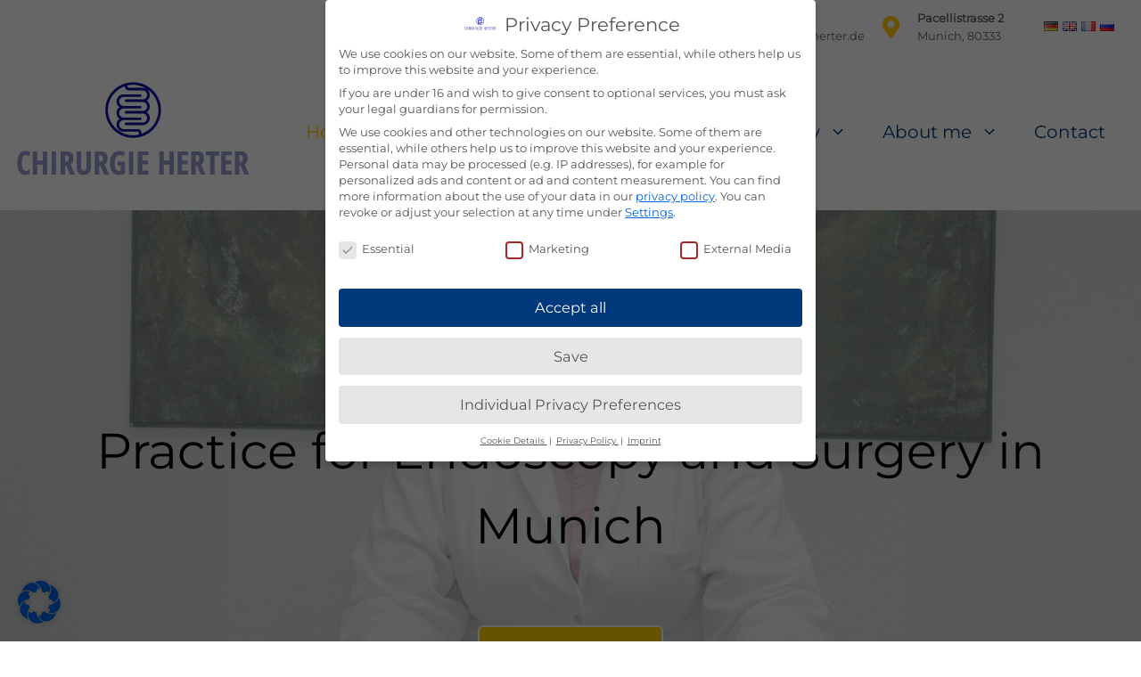

--- FILE ---
content_type: text/html; charset=UTF-8
request_url: https://www.chirurgie-herter.de/en/
body_size: 24821
content:
<!DOCTYPE html><html lang="en-US"><head><meta charset="UTF-8"><link rel="profile" href="https://gmpg.org/xfn/11"><meta name='robots' content='index, follow, max-image-preview:large, max-snippet:-1, max-video-preview:-1' /><link rel="alternate" href="https://www.chirurgie-herter.de/" hreflang="de" /><link rel="alternate" href="https://www.chirurgie-herter.de/en/" hreflang="en" /><link rel="alternate" href="https://www.chirurgie-herter.de/fr/" hreflang="fr" /><link rel="alternate" href="https://www.chirurgie-herter.de/ru/" hreflang="ru" /><meta name="viewport" content="width=device-width, initial-scale=1"><title>Practice in Munich » for Endoscopy and Surgery | Doctor B. Herter</title><meta name="description" content="Welcome to our Practice for Endoscopy and Surgery ➤ Central location near Munich city center and train station" /><link rel="canonical" href="https://www.chirurgie-herter.de/en/" /><meta property="og:locale" content="en_US" /><meta property="og:locale:alternate" content="de_DE" /><meta property="og:locale:alternate" content="fr_FR" /><meta property="og:locale:alternate" content="ru_RU" /><meta property="og:type" content="website" /><meta property="og:title" content="Practice in Munich » for Endoscopy and Surgery | Doctor B. Herter" /><meta property="og:description" content="Welcome to our Practice for Endoscopy and Surgery ➤ Central location near Munich city center and train station" /><meta property="og:url" content="https://www.chirurgie-herter.de/en/" /><meta property="og:site_name" content="chirurgie-herter" /><meta property="article:modified_time" content="2022-03-18T08:24:58+00:00" /><meta property="og:image" content="https://www.chirurgie-herter.de/wp-content/uploads/2021/12/barbara-herter-1024x623.jpg" /><meta name="twitter:card" content="summary_large_image" /><meta name="google-site-verification" content="1Prpp6ACloU_DU27Gmujm6sbZ9BzED3Iiqz5cMMI2c4" /><link rel='dns-prefetch' href='//use.fontawesome.com' /><link rel="alternate" type="application/rss+xml" title=" chirurgie-herter &raquo; Feed" href="https://www.chirurgie-herter.de/en/feed/" /><link rel="alternate" type="application/rss+xml" title=" chirurgie-herter &raquo; Comments Feed" href="https://www.chirurgie-herter.de/en/comments/feed/" /> <script defer src="[data-uri]"></script> <style id='wp-emoji-styles-inline-css'>img.wp-smiley,img.emoji{display:inline !important;border:none !important;box-shadow:none !important;height:1em !important;width:1em !important;margin:0 .07em !important;vertical-align:-.1em !important;background:0 0 !important;padding:0 !important}</style><link rel='stylesheet' id='wp-block-library-css' href='https://www.chirurgie-herter.de/wp-includes/css/dist/block-library/style.min.css?ver=6.4.7' media='all' /><style id='classic-theme-styles-inline-css'>/*! This file is auto-generated */
.wp-block-button__link{color:#fff;background-color:#32373c;border-radius:9999px;box-shadow:none;text-decoration:none;padding:calc(.667em + 2px) calc(1.333em + 2px);font-size:1.125em}.wp-block-file__button{background:#32373c;color:#fff;text-decoration:none}</style><style id='global-styles-inline-css'>body{--wp--preset--color--black:#000;--wp--preset--color--cyan-bluish-gray:#abb8c3;--wp--preset--color--white:#fff;--wp--preset--color--pale-pink:#f78da7;--wp--preset--color--vivid-red:#cf2e2e;--wp--preset--color--luminous-vivid-orange:#ff6900;--wp--preset--color--luminous-vivid-amber:#fcb900;--wp--preset--color--light-green-cyan:#7bdcb5;--wp--preset--color--vivid-green-cyan:#00d084;--wp--preset--color--pale-cyan-blue:#8ed1fc;--wp--preset--color--vivid-cyan-blue:#0693e3;--wp--preset--color--vivid-purple:#9b51e0;--wp--preset--color--lila:#959bcf;--wp--preset--color--almostblack:#092855;--wp--preset--color--hellgrau:#f5f5f5;--wp--preset--color--grau:#eaeaea;--wp--preset--color--dunkelgrau:#5a6563;--wp--preset--color--button:#fc0;--wp--preset--color--aqua:#17c0bf;--wp--preset--color--aqua-d:#26b4b3;--wp--preset--color--aqua-dd:#0ca6a5;--wp--preset--color--dunkelblau:#092855;--wp--preset--color--hellblau:#00397b;--wp--preset--color--orange:#f36438;--wp--preset--color--darkpink:#de003a;--wp--preset--gradient--vivid-cyan-blue-to-vivid-purple:linear-gradient(135deg,rgba(6,147,227,1) 0%,#9b51e0 100%);--wp--preset--gradient--light-green-cyan-to-vivid-green-cyan:linear-gradient(135deg,#7adcb4 0%,#00d082 100%);--wp--preset--gradient--luminous-vivid-amber-to-luminous-vivid-orange:linear-gradient(135deg,rgba(252,185,0,1) 0%,rgba(255,105,0,1) 100%);--wp--preset--gradient--luminous-vivid-orange-to-vivid-red:linear-gradient(135deg,rgba(255,105,0,1) 0%,#cf2e2e 100%);--wp--preset--gradient--very-light-gray-to-cyan-bluish-gray:linear-gradient(135deg,#eee 0%,#a9b8c3 100%);--wp--preset--gradient--cool-to-warm-spectrum:linear-gradient(135deg,#4aeadc 0%,#9778d1 20%,#cf2aba 40%,#ee2c82 60%,#fb6962 80%,#fef84c 100%);--wp--preset--gradient--blush-light-purple:linear-gradient(135deg,#ffceec 0%,#9896f0 100%);--wp--preset--gradient--blush-bordeaux:linear-gradient(135deg,#fecda5 0%,#fe2d2d 50%,#6b003e 100%);--wp--preset--gradient--luminous-dusk:linear-gradient(135deg,#ffcb70 0%,#c751c0 50%,#4158d0 100%);--wp--preset--gradient--pale-ocean:linear-gradient(135deg,#fff5cb 0%,#b6e3d4 50%,#33a7b5 100%);--wp--preset--gradient--electric-grass:linear-gradient(135deg,#caf880 0%,#71ce7e 100%);--wp--preset--gradient--midnight:linear-gradient(135deg,#020381 0%,#2874fc 100%);--wp--preset--font-size--small:13px;--wp--preset--font-size--medium:20px;--wp--preset--font-size--large:36px;--wp--preset--font-size--x-large:42px;--wp--preset--spacing--20:.44rem;--wp--preset--spacing--30:.67rem;--wp--preset--spacing--40:1rem;--wp--preset--spacing--50:1.5rem;--wp--preset--spacing--60:2.25rem;--wp--preset--spacing--70:3.38rem;--wp--preset--spacing--80:5.06rem;--wp--preset--shadow--natural:6px 6px 9px rgba(0,0,0,.2);--wp--preset--shadow--deep:12px 12px 50px rgba(0,0,0,.4);--wp--preset--shadow--sharp:6px 6px 0px rgba(0,0,0,.2);--wp--preset--shadow--outlined:6px 6px 0px -3px rgba(255,255,255,1),6px 6px rgba(0,0,0,1);--wp--preset--shadow--crisp:6px 6px 0px rgba(0,0,0,1)}:where(.is-layout-flex){gap:.5em}:where(.is-layout-grid){gap:.5em}body .is-layout-flow>.alignleft{float:left;margin-inline-start:0;margin-inline-end:2em}body .is-layout-flow>.alignright{float:right;margin-inline-start:2em;margin-inline-end:0}body .is-layout-flow>.aligncenter{margin-left:auto !important;margin-right:auto !important}body .is-layout-constrained>.alignleft{float:left;margin-inline-start:0;margin-inline-end:2em}body .is-layout-constrained>.alignright{float:right;margin-inline-start:2em;margin-inline-end:0}body .is-layout-constrained>.aligncenter{margin-left:auto !important;margin-right:auto !important}body .is-layout-constrained>:where(:not(.alignleft):not(.alignright):not(.alignfull)){max-width:var(--wp--style--global--content-size);margin-left:auto !important;margin-right:auto !important}body .is-layout-constrained>.alignwide{max-width:var(--wp--style--global--wide-size)}body .is-layout-flex{display:flex}body .is-layout-flex{flex-wrap:wrap;align-items:center}body .is-layout-flex>*{margin:0}body .is-layout-grid{display:grid}body .is-layout-grid>*{margin:0}:where(.wp-block-columns.is-layout-flex){gap:2em}:where(.wp-block-columns.is-layout-grid){gap:2em}:where(.wp-block-post-template.is-layout-flex){gap:1.25em}:where(.wp-block-post-template.is-layout-grid){gap:1.25em}.has-black-color{color:var(--wp--preset--color--black) !important}.has-cyan-bluish-gray-color{color:var(--wp--preset--color--cyan-bluish-gray) !important}.has-white-color{color:var(--wp--preset--color--white) !important}.has-pale-pink-color{color:var(--wp--preset--color--pale-pink) !important}.has-vivid-red-color{color:var(--wp--preset--color--vivid-red) !important}.has-luminous-vivid-orange-color{color:var(--wp--preset--color--luminous-vivid-orange) !important}.has-luminous-vivid-amber-color{color:var(--wp--preset--color--luminous-vivid-amber) !important}.has-light-green-cyan-color{color:var(--wp--preset--color--light-green-cyan) !important}.has-vivid-green-cyan-color{color:var(--wp--preset--color--vivid-green-cyan) !important}.has-pale-cyan-blue-color{color:var(--wp--preset--color--pale-cyan-blue) !important}.has-vivid-cyan-blue-color{color:var(--wp--preset--color--vivid-cyan-blue) !important}.has-vivid-purple-color{color:var(--wp--preset--color--vivid-purple) !important}.has-black-background-color{background-color:var(--wp--preset--color--black) !important}.has-cyan-bluish-gray-background-color{background-color:var(--wp--preset--color--cyan-bluish-gray) !important}.has-white-background-color{background-color:var(--wp--preset--color--white) !important}.has-pale-pink-background-color{background-color:var(--wp--preset--color--pale-pink) !important}.has-vivid-red-background-color{background-color:var(--wp--preset--color--vivid-red) !important}.has-luminous-vivid-orange-background-color{background-color:var(--wp--preset--color--luminous-vivid-orange) !important}.has-luminous-vivid-amber-background-color{background-color:var(--wp--preset--color--luminous-vivid-amber) !important}.has-light-green-cyan-background-color{background-color:var(--wp--preset--color--light-green-cyan) !important}.has-vivid-green-cyan-background-color{background-color:var(--wp--preset--color--vivid-green-cyan) !important}.has-pale-cyan-blue-background-color{background-color:var(--wp--preset--color--pale-cyan-blue) !important}.has-vivid-cyan-blue-background-color{background-color:var(--wp--preset--color--vivid-cyan-blue) !important}.has-vivid-purple-background-color{background-color:var(--wp--preset--color--vivid-purple) !important}.has-black-border-color{border-color:var(--wp--preset--color--black) !important}.has-cyan-bluish-gray-border-color{border-color:var(--wp--preset--color--cyan-bluish-gray) !important}.has-white-border-color{border-color:var(--wp--preset--color--white) !important}.has-pale-pink-border-color{border-color:var(--wp--preset--color--pale-pink) !important}.has-vivid-red-border-color{border-color:var(--wp--preset--color--vivid-red) !important}.has-luminous-vivid-orange-border-color{border-color:var(--wp--preset--color--luminous-vivid-orange) !important}.has-luminous-vivid-amber-border-color{border-color:var(--wp--preset--color--luminous-vivid-amber) !important}.has-light-green-cyan-border-color{border-color:var(--wp--preset--color--light-green-cyan) !important}.has-vivid-green-cyan-border-color{border-color:var(--wp--preset--color--vivid-green-cyan) !important}.has-pale-cyan-blue-border-color{border-color:var(--wp--preset--color--pale-cyan-blue) !important}.has-vivid-cyan-blue-border-color{border-color:var(--wp--preset--color--vivid-cyan-blue) !important}.has-vivid-purple-border-color{border-color:var(--wp--preset--color--vivid-purple) !important}.has-vivid-cyan-blue-to-vivid-purple-gradient-background{background:var(--wp--preset--gradient--vivid-cyan-blue-to-vivid-purple) !important}.has-light-green-cyan-to-vivid-green-cyan-gradient-background{background:var(--wp--preset--gradient--light-green-cyan-to-vivid-green-cyan) !important}.has-luminous-vivid-amber-to-luminous-vivid-orange-gradient-background{background:var(--wp--preset--gradient--luminous-vivid-amber-to-luminous-vivid-orange) !important}.has-luminous-vivid-orange-to-vivid-red-gradient-background{background:var(--wp--preset--gradient--luminous-vivid-orange-to-vivid-red) !important}.has-very-light-gray-to-cyan-bluish-gray-gradient-background{background:var(--wp--preset--gradient--very-light-gray-to-cyan-bluish-gray) !important}.has-cool-to-warm-spectrum-gradient-background{background:var(--wp--preset--gradient--cool-to-warm-spectrum) !important}.has-blush-light-purple-gradient-background{background:var(--wp--preset--gradient--blush-light-purple) !important}.has-blush-bordeaux-gradient-background{background:var(--wp--preset--gradient--blush-bordeaux) !important}.has-luminous-dusk-gradient-background{background:var(--wp--preset--gradient--luminous-dusk) !important}.has-pale-ocean-gradient-background{background:var(--wp--preset--gradient--pale-ocean) !important}.has-electric-grass-gradient-background{background:var(--wp--preset--gradient--electric-grass) !important}.has-midnight-gradient-background{background:var(--wp--preset--gradient--midnight) !important}.has-small-font-size{font-size:var(--wp--preset--font-size--small) !important}.has-medium-font-size{font-size:var(--wp--preset--font-size--medium) !important}.has-large-font-size{font-size:var(--wp--preset--font-size--large) !important}.has-x-large-font-size{font-size:var(--wp--preset--font-size--x-large) !important}.wp-block-navigation a:where(:not(.wp-element-button)){color:inherit}:where(.wp-block-post-template.is-layout-flex){gap:1.25em}:where(.wp-block-post-template.is-layout-grid){gap:1.25em}:where(.wp-block-columns.is-layout-flex){gap:2em}:where(.wp-block-columns.is-layout-grid){gap:2em}.wp-block-pullquote{font-size:1.5em;line-height:1.6}</style><link rel='stylesheet' id='contact-form-7-css' href='https://www.chirurgie-herter.de/wp-content/cache/autoptimize/css/autoptimize_single_3fd2afa98866679439097f4ab102fe0a.css?ver=5.9.5' media='all' /><link rel='stylesheet' id='slick_style-css' href='https://www.chirurgie-herter.de/wp-content/cache/autoptimize/css/autoptimize_single_f38b2db10e01b1572732a3191d538707.css?ver=6.4.7' media='all' /><link rel='stylesheet' id='generate-widget-areas-css' href='https://www.chirurgie-herter.de/wp-content/themes/generatepress/assets/css/components/widget-areas.min.css?ver=3.1.3' media='all' /><link rel='stylesheet' id='generate-style-css' href='https://www.chirurgie-herter.de/wp-content/themes/generatepress/assets/css/main.min.css?ver=3.1.3' media='all' /><style id='generate-style-inline-css'>body{background-color:#fff;color:var(--contrast)}a{color:#fc0}a{text-decoration:underline}.entry-title a,.site-branding a,a.button,.wp-block-button__link,.main-navigation a{text-decoration:none}a:hover,a:focus,a:active{color:var(--contrast)}.grid-container{max-width:1440px}.wp-block-group__inner-container{max-width:1440px;margin-left:auto;margin-right:auto}.generate-back-to-top{font-size:20px;border-radius:3px;position:fixed;bottom:30px;right:30px;line-height:40px;width:40px;text-align:center;z-index:10;transition:opacity .3s ease-in-out}:root{--contrast:#222;--contrast-2:#575760;--contrast-3:#b2b2be;--base:#f0f0f0;--base-2:#f7f8f9;--base-3:#fff;--accent:#1e73be}.has-contrast-color{color:#222}.has-contrast-background-color{background-color:#222}.has-contrast-2-color{color:#575760}.has-contrast-2-background-color{background-color:#575760}.has-contrast-3-color{color:#b2b2be}.has-contrast-3-background-color{background-color:#b2b2be}.has-base-color{color:#f0f0f0}.has-base-background-color{background-color:#f0f0f0}.has-base-2-color{color:#f7f8f9}.has-base-2-background-color{background-color:#f7f8f9}.has-base-3-color{color:#fff}.has-base-3-background-color{background-color:#fff}.has-accent-color{color:#1e73be}.has-accent-background-color{background-color:#1e73be}body,button,input,select,textarea{font-size:18px}body{line-height:1.6}h2{font-weight:700;font-size:30px;line-height:1.5em}h3{font-weight:700;font-size:24px}button:not(.menu-toggle),html input[type=button],input[type=reset],input[type=submit],.button,.wp-block-button .wp-block-button__link{font-size:17px}html{font-size:36px}.site-info{font-size:22px}.main-navigation a,.main-navigation .menu-toggle,.main-navigation .menu-bar-items{font-size:20px}h4{font-weight:700}h1{font-size:56px}.main-navigation .menu-toggle{font-size:14px;line-height:15}.top-bar{background-color:#fff;color:#5a6563}.top-bar a{color:#fff}.top-bar a:hover{color:#303030}.site-header{background-color:var(--base-3)}.main-title a,.main-title a:hover{color:var(--contrast)}.site-description{color:var(--contrast-2)}.mobile-menu-control-wrapper .menu-toggle,.mobile-menu-control-wrapper .menu-toggle:hover,.mobile-menu-control-wrapper .menu-toggle:focus,.has-inline-mobile-toggle #site-navigation.toggled{background-color:rgba(0,0,0,.02)}.main-navigation,.main-navigation ul ul{background-color:var(--base-3)}.main-navigation .main-nav ul li a,.main-navigation .menu-toggle,.main-navigation .menu-bar-items{color:#00397b}.main-navigation .main-nav ul li:not([class*=current-menu-]):hover>a,.main-navigation .main-nav ul li:not([class*=current-menu-]):focus>a,.main-navigation .main-nav ul li.sfHover:not([class*=current-menu-])>a,.main-navigation .menu-bar-item:hover>a,.main-navigation .menu-bar-item.sfHover>a{color:#fc0}button.menu-toggle:hover,button.menu-toggle:focus{color:#00397b}.main-navigation .main-nav ul li[class*=current-menu-]>a{color:#fc0}.navigation-search input[type=search],.navigation-search input[type=search]:active,.navigation-search input[type=search]:focus,.main-navigation .main-nav ul li.search-item.active>a,.main-navigation .menu-bar-items .search-item.active>a{color:#fc0}.main-navigation ul ul{background-color:var(--base)}.main-navigation .main-nav ul ul li a{color:#00397b}.main-navigation .main-nav ul ul li:not([class*=current-menu-]):hover>a,.main-navigation .main-nav ul ul li:not([class*=current-menu-]):focus>a,.main-navigation .main-nav ul ul li.sfHover:not([class*=current-menu-])>a{color:#fc0}.main-navigation .main-nav ul ul li[class*=current-menu-]>a{color:#fc0}.separate-containers .inside-article,.separate-containers .comments-area,.separate-containers .page-header,.one-container .container,.separate-containers .paging-navigation,.inside-page-header{background-color:var(--base-3)}.inside-article a:hover,.paging-navigation a:hover,.comments-area a:hover,.page-header a:hover{color:#fc0}.entry-title a{color:var(--contrast)}.entry-title a:hover{color:var(--contrast-2)}.entry-meta{color:#5a6563}h1{color:#fff}h2{color:#000}h3{color:#000}h4{color:#000}.sidebar .widget{background-color:var(--base-3)}.footer-widgets{color:#fff;background-color:#00397b}.footer-widgets a{color:#fc0}.footer-widgets a:hover{color:#fc0}.footer-widgets .widget-title{color:#000}.site-info{color:#fff;background-color:#00397b}.site-info a{color:#fc0}.site-info a:hover{color:#fc0}.footer-bar .widget_nav_menu .current-menu-item a{color:#fc0}input[type=text],input[type=email],input[type=url],input[type=password],input[type=search],input[type=tel],input[type=number],textarea,select{color:var(--contrast);background-color:var(--base-2);border-color:var(--base)}input[type=text]:focus,input[type=email]:focus,input[type=url]:focus,input[type=password]:focus,input[type=search]:focus,input[type=tel]:focus,input[type=number]:focus,textarea:focus,select:focus{color:var(--contrast);background-color:var(--base-2);border-color:var(--contrast-3)}button,html input[type=button],input[type=reset],input[type=submit],a.button,a.wp-block-button__link:not(.has-background){color:#fff;background-color:#fc0}button:hover,html input[type=button]:hover,input[type=reset]:hover,input[type=submit]:hover,a.button:hover,button:focus,html input[type=button]:focus,input[type=reset]:focus,input[type=submit]:focus,a.button:focus,a.wp-block-button__link:not(.has-background):active,a.wp-block-button__link:not(.has-background):focus,a.wp-block-button__link:not(.has-background):hover{color:#fff;background-color:rgba(255,204,0,.68)}a.generate-back-to-top{background-color:#fc0;color:#fff}a.generate-back-to-top:hover,a.generate-back-to-top:focus{background-color:rgba(255,204,0,.85);color:#fff}@media (max-width:992px){.main-navigation .menu-bar-item:hover>a,.main-navigation .menu-bar-item.sfHover>a{background:0 0;color:#00397b}}.nav-below-header .main-navigation .inside-navigation.grid-container,.nav-above-header .main-navigation .inside-navigation.grid-container{padding:0 20px}.site-main .wp-block-group__inner-container{padding:40px}.separate-containers .paging-navigation{padding-top:20px;padding-bottom:20px}.entry-content .alignwide,body:not(.no-sidebar) .entry-content .alignfull{margin-left:-40px;width:calc(100% + 80px);max-width:calc(100% + 80px)}.rtl .menu-item-has-children .dropdown-menu-toggle{padding-left:20px}.rtl .main-navigation .main-nav ul li.menu-item-has-children>a{padding-right:20px}@media (max-width:768px){.separate-containers .inside-article,.separate-containers .comments-area,.separate-containers .page-header,.separate-containers .paging-navigation,.one-container .site-content,.inside-page-header{padding:30px}.site-main .wp-block-group__inner-container{padding:30px}.inside-top-bar{padding-right:30px;padding-left:30px}.inside-header{padding-right:30px;padding-left:30px}.widget-area .widget{padding-top:30px;padding-right:30px;padding-bottom:30px;padding-left:30px}.footer-widgets-container{padding-top:30px;padding-right:30px;padding-bottom:30px;padding-left:30px}.inside-site-info{padding-right:30px;padding-left:30px}.entry-content .alignwide,body:not(.no-sidebar) .entry-content .alignfull{margin-left:-30px;width:calc(100% + 60px);max-width:calc(100% + 60px)}.one-container .site-main .paging-navigation{margin-bottom:20px}}.is-right-sidebar{width:30%}.is-left-sidebar{width:30%}.site-content .content-area{width:100%}@media (max-width:992px){.main-navigation .menu-toggle,.sidebar-nav-mobile:not(#sticky-placeholder){display:block}.main-navigation ul,.gen-sidebar-nav,.main-navigation:not(.slideout-navigation):not(.toggled) .main-nav>ul,.has-inline-mobile-toggle #site-navigation .inside-navigation>*:not(.navigation-search):not(.main-nav){display:none}.nav-align-right .inside-navigation,.nav-align-center .inside-navigation{justify-content:space-between}.has-inline-mobile-toggle .mobile-menu-control-wrapper{display:flex;flex-wrap:wrap}.has-inline-mobile-toggle .inside-header{flex-direction:row;text-align:left;flex-wrap:wrap}.has-inline-mobile-toggle .header-widget,.has-inline-mobile-toggle #site-navigation{flex-basis:100%}.nav-float-left .has-inline-mobile-toggle #site-navigation{order:10}}</style><link rel='stylesheet' id='generate-child-css' href='https://www.chirurgie-herter.de/wp-content/cache/autoptimize/css/autoptimize_single_5155507c04fae317e9cff506dbfa0cb3.css?ver=1718870525' media='all' /><link rel='stylesheet' id='borlabs-cookie-css' href='https://www.chirurgie-herter.de/wp-content/cache/autoptimize/css/autoptimize_single_32fb1979ecc41d569199181e0868c43b.css?ver=2.2.49-27' media='all' /><link rel='stylesheet' id='font-awesome-official-css' href='https://use.fontawesome.com/releases/v5.15.4/css/all.css' media='all' integrity="sha384-DyZ88mC6Up2uqS4h/KRgHuoeGwBcD4Ng9SiP4dIRy0EXTlnuz47vAwmeGwVChigm" crossorigin="anonymous" /><link rel='stylesheet' id='font-awesome-official-v4shim-css' href='https://use.fontawesome.com/releases/v5.15.4/css/v4-shims.css' media='all' integrity="sha384-Vq76wejb3QJM4nDatBa5rUOve+9gkegsjCebvV/9fvXlGWo4HCMR4cJZjjcF6Viv" crossorigin="anonymous" /><style id='font-awesome-official-v4shim-inline-css'>@font-face{font-family:"FontAwesome";font-display:block;src:url("https://use.fontawesome.com/releases/v5.15.4/webfonts/fa-brands-400.eot"),url("https://use.fontawesome.com/releases/v5.15.4/webfonts/fa-brands-400.eot?#iefix") format("embedded-opentype"),url("https://use.fontawesome.com/releases/v5.15.4/webfonts/fa-brands-400.woff2") format("woff2"),url("https://use.fontawesome.com/releases/v5.15.4/webfonts/fa-brands-400.woff") format("woff"),url("https://use.fontawesome.com/releases/v5.15.4/webfonts/fa-brands-400.ttf") format("truetype"),url("https://use.fontawesome.com/releases/v5.15.4/webfonts/fa-brands-400.svg#fontawesome") format("svg")}@font-face{font-family:"FontAwesome";font-display:block;src:url("https://use.fontawesome.com/releases/v5.15.4/webfonts/fa-solid-900.eot"),url("https://use.fontawesome.com/releases/v5.15.4/webfonts/fa-solid-900.eot?#iefix") format("embedded-opentype"),url("https://use.fontawesome.com/releases/v5.15.4/webfonts/fa-solid-900.woff2") format("woff2"),url("https://use.fontawesome.com/releases/v5.15.4/webfonts/fa-solid-900.woff") format("woff"),url("https://use.fontawesome.com/releases/v5.15.4/webfonts/fa-solid-900.ttf") format("truetype"),url("https://use.fontawesome.com/releases/v5.15.4/webfonts/fa-solid-900.svg#fontawesome") format("svg")}@font-face{font-family:"FontAwesome";font-display:block;src:url("https://use.fontawesome.com/releases/v5.15.4/webfonts/fa-regular-400.eot"),url("https://use.fontawesome.com/releases/v5.15.4/webfonts/fa-regular-400.eot?#iefix") format("embedded-opentype"),url("https://use.fontawesome.com/releases/v5.15.4/webfonts/fa-regular-400.woff2") format("woff2"),url("https://use.fontawesome.com/releases/v5.15.4/webfonts/fa-regular-400.woff") format("woff"),url("https://use.fontawesome.com/releases/v5.15.4/webfonts/fa-regular-400.ttf") format("truetype"),url("https://use.fontawesome.com/releases/v5.15.4/webfonts/fa-regular-400.svg#fontawesome") format("svg");unicode-range:U+F004-F005,U+F007,U+F017,U+F022,U+F024,U+F02E,U+F03E,U+F044,U+F057-F059,U+F06E,U+F070,U+F075,U+F07B-F07C,U+F080,U+F086,U+F089,U+F094,U+F09D,U+F0A0,U+F0A4-F0A7,U+F0C5,U+F0C7-F0C8,U+F0E0,U+F0EB,U+F0F3,U+F0F8,U+F0FE,U+F111,U+F118-F11A,U+F11C,U+F133,U+F144,U+F146,U+F14A,U+F14D-F14E,U+F150-F152,U+F15B-F15C,U+F164-F165,U+F185-F186,U+F191-F192,U+F1AD,U+F1C1-F1C9,U+F1CD,U+F1D8,U+F1E3,U+F1EA,U+F1F6,U+F1F9,U+F20A,U+F247-F249,U+F24D,U+F254-F25B,U+F25D,U+F267,U+F271-F274,U+F279,U+F28B,U+F28D,U+F2B5-F2B6,U+F2B9,U+F2BB,U+F2BD,U+F2C1-F2C2,U+F2D0,U+F2D2,U+F2DC,U+F2ED,U+F328,U+F358-F35B,U+F3A5,U+F3D1,U+F410,U+F4AD}</style> <script defer src="https://www.chirurgie-herter.de/wp-includes/js/jquery/jquery.min.js?ver=3.7.1" id="jquery-core-js"></script> <script defer src="https://www.chirurgie-herter.de/wp-includes/js/jquery/jquery-migrate.min.js?ver=3.4.1" id="jquery-migrate-js"></script> <script defer id="borlabs-cookie-prioritize-js-extra" src="[data-uri]"></script> <script defer src="https://www.chirurgie-herter.de/wp-content/plugins/borlabs-cookie/assets/javascript/borlabs-cookie-prioritize.min.js?ver=2.2.49" id="borlabs-cookie-prioritize-js"></script> <link rel="https://api.w.org/" href="https://www.chirurgie-herter.de/wp-json/" /><link rel="alternate" type="application/json" href="https://www.chirurgie-herter.de/wp-json/wp/v2/pages/1469" /><link rel="EditURI" type="application/rsd+xml" title="RSD" href="https://www.chirurgie-herter.de/xmlrpc.php?rsd" /><meta name="generator" content="WordPress 6.4.7" /><link rel='shortlink' href='https://www.chirurgie-herter.de/' /><link rel="alternate" type="application/json+oembed" href="https://www.chirurgie-herter.de/wp-json/oembed/1.0/embed?url=https%3A%2F%2Fwww.chirurgie-herter.de%2Fen%2F" /><link rel="alternate" type="text/xml+oembed" href="https://www.chirurgie-herter.de/wp-json/oembed/1.0/embed?url=https%3A%2F%2Fwww.chirurgie-herter.de%2Fen%2F&#038;format=xml" /> <script defer src="[data-uri]"></script><script defer src="[data-uri]"></script> <script defer src="[data-uri]"></script>  <script type="application/ld+json" class="saswp-schema-markup-output">[{"@context":"https://schema.org/","@type":"WebSite","@id":"https://www.chirurgie-herter.de/en/#website","headline":" chirurgie-herter","name":" chirurgie-herter","description":"Welcome to our Practice for Endoscopy and Surgery ➤ Central location near Munich city center and train station","url":"https://www.chirurgie-herter.de/en/","potentialAction":{"@type":"SearchAction","target":"https://www.chirurgie-herter.de/en/?s={search_term_string}","query-input":"required name=search_term_string"}},

{"@context":"https://schema.org/","@type":"Product","@id":"https://www.chirurgie-herter.de/en/#Product","image":[{"@type":"ImageObject","url":"https://www.chirurgie-herter.de/wp-content/uploads/2021/12/barbara-herter-1024x623-1200x675.jpg","width":1200,"height":675,"caption":"Fachärztin für Allgemeinchirurgie Barbara Herter","@id":"https://www.chirurgie-herter.de/en/#primaryimage"},{"@type":"ImageObject","url":"https://www.chirurgie-herter.de/wp-content/uploads/2021/12/endoskopie-teaser.jpg","width":420,"height":420,"caption":"Darmspiegelung in München"},{"@type":"ImageObject","url":"https://www.chirurgie-herter.de/wp-content/uploads/2021/12/teaserbild-endoskopie.jpg","width":420,"height":420,"caption":"Magenspiegelung in München"},{"@type":"ImageObject","url":"https://www.chirurgie-herter.de/wp-content/uploads/2021/12/reflux-magensaeure.jpg","width":420,"height":420,"caption":"Reflux - Magensäure"},{"@type":"ImageObject","url":"https://www.chirurgie-herter.de/wp-content/uploads/2021/12/leistenbruch.jpg","width":420,"height":420,"caption":"Frau mit Schmerzen - Leistenbruch"}]},

{"@context":"https://schema.org/","@type":"medicalbusiness","@id":"LocalBusiness","url":"https://www.chirurgie-herter.de/","name":"Chirurgie Herter","description":"Die Praxis von Dr. Barbara Herter in München bietet spezialisierte Behandlungen in den Bereichen Chirurgie, Endoskopie und Proktologie. Sie führen diagnostische und operative Eingriffe durch, darunter Magenspiegelungen, Darmspiegelungen und Behandlungen von Magen- und Darmerkrankungen wie Leistenbruch und Gallensteine. Die Praxis legt großen Wert auf patientenbezogene Beratung und sorgfältige Operationsplanung, um optimale Ergebnisse zu erzielen. Ambulante und stationäre Operationen werden in Zusammenarbeit mit der Herzogpark Klinik durchgeführt.","address":{"@type":"PostalAddress","streetAddress":"Kaufingerstr. 7","addressLocality":"München","addressRegion":"Bayern","postalCode":"80331","addressCountry":"Deutschland"},"telephone":"08951660920","openingHours":["Montag, Dienstag, Mittwoch: 08:30 - 16:00 Uhr\r\nDonnerstag: 08:30 - 18:00 Uhr\r\nFreitag: 08:30 - 13:00 Uhr"],"image":"https://www.chirurgie-herter.de/wp-content/uploads/2021/12/barbara-herter-fachaerztin-chirurgie.jpg","additionalType":"","priceRange":"","servesCuisine":"","areaServed":[{"@type":"Place","name":"München"}],"founder":[{"@type":"Person","name":"Barbara Herter"}],"employee":[],"makesOffer":{"@type":"Offer","@id":"#service","itemOffered":{"@type":"Service","name":"","url":"","areaServed":[{"@type":"Place","name":"München"}]}},"hasMenu":"","hasMap":"","geo":{"@type":"GeoCoordinates","latitude":"48.137310","longitude":"11.573400"}},

{"@context":"https://schema.org/","@type":"MedicalWebPage","@id":"https://www.chirurgie-herter.de/en/#medicalwebpage","name":"Practice in Munich » for Endoscopy and Surgery | Doctor B. Herter","url":"https://www.chirurgie-herter.de/en/","lastReviewed":"2022-03-18T09:24:58+01:00","dateCreated":"2022-02-17T10:16:39+01:00","inLanguage":"en-US","description":"Welcome to our Practice for Endoscopy and Surgery ➤ Central location near Munich city center and train station","mainEntity":{"@type":"Article","mainEntityOfPage":"https://www.chirurgie-herter.de/en/","headline":"Practice in Munich » for Endoscopy and Surgery | Doctor B. Herter","description":"Welcome to our Practice for Endoscopy and Surgery ➤ Central location near Munich city center and train station","keywords":"","datePublished":"2022-02-17T10:16:39+01:00","dateModified":"2022-03-18T09:24:58+01:00","author":{"@type":"Person","name":"Anja Sailer","url":"https://www.chirurgie-herter.de/en/author/anja-sailer/","sameAs":[],"image":{"@type":"ImageObject","url":"https://secure.gravatar.com/avatar/3f5af0be27897cb213ece61d26238ae0?s=96&d=mm&r=g","height":96,"width":96}},"publisher":{"@type":"Organization","name":" chirurgie-herter","url":"https://www.chirurgie-herter.de","logo":{"@type":"ImageObject","url":"https://www.chirurgie-herter.de/wp-content/uploads/2021/12/logo-chirurgie-herter.png","width":"290","height":"176"}}},"reviewedBy":{"@type":"Organization","name":" chirurgie-herter","url":"https://www.chirurgie-herter.de","logo":{"@type":"ImageObject","url":"https://www.chirurgie-herter.de/wp-content/uploads/2021/12/logo-chirurgie-herter.png","width":"290","height":"176"}},"image":[{"@type":"ImageObject","url":"https://www.chirurgie-herter.de/wp-content/uploads/2021/12/barbara-herter-1024x623-1200x675.jpg","width":1200,"height":675,"caption":"Fachärztin für Allgemeinchirurgie Barbara Herter","@id":"https://www.chirurgie-herter.de/en/#primaryimage"},{"@type":"ImageObject","url":"https://www.chirurgie-herter.de/wp-content/uploads/2021/12/endoskopie-teaser.jpg","width":420,"height":420,"caption":"Darmspiegelung in München"},{"@type":"ImageObject","url":"https://www.chirurgie-herter.de/wp-content/uploads/2021/12/teaserbild-endoskopie.jpg","width":420,"height":420,"caption":"Magenspiegelung in München"},{"@type":"ImageObject","url":"https://www.chirurgie-herter.de/wp-content/uploads/2021/12/reflux-magensaeure.jpg","width":420,"height":420,"caption":"Reflux - Magensäure"},{"@type":"ImageObject","url":"https://www.chirurgie-herter.de/wp-content/uploads/2021/12/leistenbruch.jpg","width":420,"height":420,"caption":"Frau mit Schmerzen - Leistenbruch"}]},

{"@context":"https://schema.org/","@type":"Organization","@id":"https://www.chirurgie-herter.de#Organization","name":" chirurgie-herter","url":"https://www.chirurgie-herter.de","sameAs":[],"logo":{"@type":"ImageObject","url":"https://www.chirurgie-herter.de/wp-content/uploads/2021/12/logo-chirurgie-herter.png","width":"290","height":"176"}}]</script> <link rel="icon" href="https://www.chirurgie-herter.de/wp-content/uploads/2024/05/cropped-herter-favicon-32x32.png" sizes="32x32" /><link rel="icon" href="https://www.chirurgie-herter.de/wp-content/uploads/2024/05/cropped-herter-favicon-192x192.png" sizes="192x192" /><link rel="apple-touch-icon" href="https://www.chirurgie-herter.de/wp-content/uploads/2024/05/cropped-herter-favicon-180x180.png" /><meta name="msapplication-TileImage" content="https://www.chirurgie-herter.de/wp-content/uploads/2024/05/cropped-herter-favicon-270x270.png" /></head><body class="home page-template-default page page-id-1469 wp-custom-logo wp-embed-responsive no-sidebar nav-float-right separate-containers header-aligned-left dropdown-hover"  > <a class="screen-reader-text skip-link" href="#content" title="Skip to content">Skip to content</a><div class="top-bar grid-container top-bar-align-right"><div class="inside-top-bar grid-container"><aside id="polylang-3" class="widget inner-padding widget_polylang"><ul><li class="lang-item lang-item-6 lang-item-de lang-item-first"><a  lang="de-DE" hreflang="de-DE" href="https://www.chirurgie-herter.de/"><img src="[data-uri]" alt="Deutsch" width="16" height="11" style="width: 16px; height: 11px;" /></a></li><li class="lang-item lang-item-8 lang-item-en current-lang"><a  lang="en-US" hreflang="en-US" href="https://www.chirurgie-herter.de/en/"><img src="[data-uri]" alt="English" width="16" height="11" style="width: 16px; height: 11px;" /></a></li><li class="lang-item lang-item-26 lang-item-fr"><a  lang="fr-FR" hreflang="fr-FR" href="https://www.chirurgie-herter.de/fr/"><img src="[data-uri]" alt="Français" width="16" height="11" style="width: 16px; height: 11px;" /></a></li><li class="lang-item lang-item-31 lang-item-ru"><a  lang="ru-RU" hreflang="ru-RU" href="https://www.chirurgie-herter.de/ru/"><img src="[data-uri]" alt="Русский" width="16" height="11" style="width: 16px; height: 11px;" /></a></li></ul></aside><aside id="block-39" class="widget inner-padding widget_block"><p><?php echo pll_the_languages(); ?></p><p><i class="has-button-color fas fa-clock"></i></p><p><strong>Opening hours Monday - Friday</strong><br><span class="has-dunkelgrau-color">And by appointment</span></p><p><i class="has-button-color fa fa-mobile" aria-hidden="true"></i></p><p><strong>089-51660920</strong><br><span class="has-dunkelgrau-color">info@chirurgie-herter.de</span></p><p><i class="has-button-color fas fa-map-marker-alt"></i></p><p><strong>Pacellistrasse 2</strong><br><span class="has-dunkelgrau-color">Munich, 80333</span></p></aside></div></div><header class="site-header grid-container has-inline-mobile-toggle" id="masthead" aria-label="Site"   ><div class="inside-header"><div class="site-logo"> <a href="https://www.chirurgie-herter.de/en/" title=" chirurgie-herter" rel="home"> <picture><source data-srcset="https://www.chirurgie-herter.de/wp-content/webp-express/webp-images/uploads/2021/12/logo-chirurgie-herter.png.webp" type="image/webp"><noscript><img class="header-image is-logo-image webpexpress-processed" alt=" chirurgie-herter" src="https://www.chirurgie-herter.de/wp-content/uploads/2021/12/logo-chirurgie-herter.png" title=" chirurgie-herter" width="290" height="176"></noscript><img class="lazyload header-image is-logo-image webpexpress-processed" alt=" chirurgie-herter" src='data:image/svg+xml,%3Csvg%20xmlns=%22http://www.w3.org/2000/svg%22%20viewBox=%220%200%20290%20176%22%3E%3C/svg%3E' data-src="https://www.chirurgie-herter.de/wp-content/uploads/2021/12/logo-chirurgie-herter.png" title=" chirurgie-herter" width="290" height="176"></picture> </a></div><nav class="main-navigation mobile-menu-control-wrapper" id="mobile-menu-control-wrapper" aria-label="Mobile Toggle"> <button data-nav="site-navigation" class="menu-toggle" aria-controls="primary-menu" aria-expanded="false"> <span class="wrapper-menu"> <span class="btIco btIcoSmallSize btIcoDefaultColor btIcoDefaultType"> <a href="#" class="btIcoHolder"></a></span> </span> <span class="gp-icon icon-menu-bars"><svg viewBox="0 0 512 512" aria-hidden="true" xmlns="http://www.w3.org/2000/svg" width="1em" height="1em"><path d="M0 96c0-13.255 10.745-24 24-24h464c13.255 0 24 10.745 24 24s-10.745 24-24 24H24c-13.255 0-24-10.745-24-24zm0 160c0-13.255 10.745-24 24-24h464c13.255 0 24 10.745 24 24s-10.745 24-24 24H24c-13.255 0-24-10.745-24-24zm0 160c0-13.255 10.745-24 24-24h464c13.255 0 24 10.745 24 24s-10.745 24-24 24H24c-13.255 0-24-10.745-24-24z" /></svg><svg viewBox="0 0 512 512" aria-hidden="true" xmlns="http://www.w3.org/2000/svg" width="1em" height="1em"><path d="M71.029 71.029c9.373-9.372 24.569-9.372 33.942 0L256 222.059l151.029-151.03c9.373-9.372 24.569-9.372 33.942 0 9.372 9.373 9.372 24.569 0 33.942L289.941 256l151.03 151.029c9.372 9.373 9.372 24.569 0 33.942-9.373 9.372-24.569 9.372-33.942 0L256 289.941l-151.029 151.03c-9.373 9.372-24.569 9.372-33.942 0-9.372-9.373-9.372-24.569 0-33.942L222.059 256 71.029 104.971c-9.372-9.373-9.372-24.569 0-33.942z" /></svg></span><span class="screen-reader-text">Menu</span> </button></nav><nav class="main-navigation sub-menu-right" id="site-navigation" aria-label="Primary"   ><div class="inside-navigation grid-container"> <button class="menu-toggle" aria-controls="primary-menu" aria-expanded="false"> <span class="wrapper-menu"> <span class="btIco btIcoSmallSize btIcoDefaultColor btIcoDefaultType"> <a href="#" class="btIcoHolder"></a></span> </span> <span class="gp-icon icon-menu-bars"><svg viewBox="0 0 512 512" aria-hidden="true" xmlns="http://www.w3.org/2000/svg" width="1em" height="1em"><path d="M0 96c0-13.255 10.745-24 24-24h464c13.255 0 24 10.745 24 24s-10.745 24-24 24H24c-13.255 0-24-10.745-24-24zm0 160c0-13.255 10.745-24 24-24h464c13.255 0 24 10.745 24 24s-10.745 24-24 24H24c-13.255 0-24-10.745-24-24zm0 160c0-13.255 10.745-24 24-24h464c13.255 0 24 10.745 24 24s-10.745 24-24 24H24c-13.255 0-24-10.745-24-24z" /></svg><svg viewBox="0 0 512 512" aria-hidden="true" xmlns="http://www.w3.org/2000/svg" width="1em" height="1em"><path d="M71.029 71.029c9.373-9.372 24.569-9.372 33.942 0L256 222.059l151.029-151.03c9.373-9.372 24.569-9.372 33.942 0 9.372 9.373 9.372 24.569 0 33.942L289.941 256l151.03 151.029c9.372 9.373 9.372 24.569 0 33.942-9.373 9.372-24.569 9.372-33.942 0L256 289.941l-151.029 151.03c-9.373 9.372-24.569 9.372-33.942 0-9.372-9.373-9.372-24.569 0-33.942L222.059 256 71.029 104.971c-9.372-9.373-9.372-24.569 0-33.942z" /></svg></span><span class="mobile-menu">Menu</span> </button><div id="primary-menu" class="main-nav"><ul id="menu-menue-en" class=" menu sf-menu"><li id="menu-item-1590" class="menu-item menu-item-type-post_type menu-item-object-page menu-item-home current-menu-item page_item page-item-1469 current_page_item menu-item-1590"><a href="https://www.chirurgie-herter.de/en/" aria-current="page">Home</a></li><li id="menu-item-1596" class="menu-item menu-item-type-post_type menu-item-object-page menu-item-has-children menu-item-1596"><a href="https://www.chirurgie-herter.de/en/endoscopy/">Endoscopy<span role="presentation" class="dropdown-menu-toggle"><span class="gp-icon icon-arrow"><svg viewBox="0 0 330 512" aria-hidden="true" xmlns="http://www.w3.org/2000/svg" width="1em" height="1em"><path d="M305.913 197.085c0 2.266-1.133 4.815-2.833 6.514L171.087 335.593c-1.7 1.7-4.249 2.832-6.515 2.832s-4.815-1.133-6.515-2.832L26.064 203.599c-1.7-1.7-2.832-4.248-2.832-6.514s1.132-4.816 2.832-6.515l14.162-14.163c1.7-1.699 3.966-2.832 6.515-2.832 2.266 0 4.815 1.133 6.515 2.832l111.316 111.317 111.316-111.317c1.7-1.699 4.249-2.832 6.515-2.832s4.815 1.133 6.515 2.832l14.162 14.163c1.7 1.7 2.833 4.249 2.833 6.515z" /></svg></span></span></a><ul class="sub-menu"><li id="menu-item-1598" class="menu-item menu-item-type-post_type menu-item-object-page menu-item-1598"><a href="https://www.chirurgie-herter.de/en/endoscopy/colonoscopy/">Colonoscopy</a></li><li id="menu-item-1597" class="menu-item menu-item-type-post_type menu-item-object-page menu-item-1597"><a href="https://www.chirurgie-herter.de/en/endoscopy/gastroscopy/">Gastroscopy</a></li></ul></li><li id="menu-item-1623" class="menu-item menu-item-type-post_type menu-item-object-page menu-item-has-children menu-item-1623"><a href="https://www.chirurgie-herter.de/en/gastrointestinal/">Operations<span role="presentation" class="dropdown-menu-toggle"><span class="gp-icon icon-arrow"><svg viewBox="0 0 330 512" aria-hidden="true" xmlns="http://www.w3.org/2000/svg" width="1em" height="1em"><path d="M305.913 197.085c0 2.266-1.133 4.815-2.833 6.514L171.087 335.593c-1.7 1.7-4.249 2.832-6.515 2.832s-4.815-1.133-6.515-2.832L26.064 203.599c-1.7-1.7-2.832-4.248-2.832-6.514s1.132-4.816 2.832-6.515l14.162-14.163c1.7-1.699 3.966-2.832 6.515-2.832 2.266 0 4.815 1.133 6.515 2.832l111.316 111.317 111.316-111.317c1.7-1.699 4.249-2.832 6.515-2.832s4.815 1.133 6.515 2.832l14.162 14.163c1.7 1.7 2.833 4.249 2.833 6.515z" /></svg></span></span></a><ul class="sub-menu"><li id="menu-item-1624" class="menu-item menu-item-type-post_type menu-item-object-page menu-item-1624"><a href="https://www.chirurgie-herter.de/en/gastrointestinal/hernia/">Inguinal Hernia</a></li><li id="menu-item-1625" class="menu-item menu-item-type-post_type menu-item-object-page menu-item-1625"><a href="https://www.chirurgie-herter.de/en/gastrointestinal/gallstones/">Gallstones</a></li><li id="menu-item-1626" class="menu-item menu-item-type-post_type menu-item-object-page menu-item-1626"><a href="https://www.chirurgie-herter.de/en/gastrointestinal/diverticulitis/">Diverticulitis</a></li><li id="menu-item-1627" class="menu-item menu-item-type-post_type menu-item-object-page menu-item-1627"><a href="https://www.chirurgie-herter.de/en/gastrointestinal/colon-cancer/">Colon cancer</a></li><li id="menu-item-1628" class="menu-item menu-item-type-post_type menu-item-object-page menu-item-1628"><a href="https://www.chirurgie-herter.de/en/gastrointestinal/appendicitis/">Appendicitis</a></li><li id="menu-item-1629" class="menu-item menu-item-type-post_type menu-item-object-page menu-item-1629"><a href="https://www.chirurgie-herter.de/en/gastrointestinal/acid-reflux/">Acid reflux</a></li><li id="menu-item-1630" class="menu-item menu-item-type-post_type menu-item-object-page menu-item-1630"><a href="https://www.chirurgie-herter.de/en/gastrointestinal/abdominal-hernia/">Abdominal Hernia</a></li></ul></li><li id="menu-item-1605" class="menu-item menu-item-type-post_type menu-item-object-page menu-item-has-children menu-item-1605"><a href="https://www.chirurgie-herter.de/en/proctology/">Proctology<span role="presentation" class="dropdown-menu-toggle"><span class="gp-icon icon-arrow"><svg viewBox="0 0 330 512" aria-hidden="true" xmlns="http://www.w3.org/2000/svg" width="1em" height="1em"><path d="M305.913 197.085c0 2.266-1.133 4.815-2.833 6.514L171.087 335.593c-1.7 1.7-4.249 2.832-6.515 2.832s-4.815-1.133-6.515-2.832L26.064 203.599c-1.7-1.7-2.832-4.248-2.832-6.514s1.132-4.816 2.832-6.515l14.162-14.163c1.7-1.699 3.966-2.832 6.515-2.832 2.266 0 4.815 1.133 6.515 2.832l111.316 111.317 111.316-111.317c1.7-1.699 4.249-2.832 6.515-2.832s4.815 1.133 6.515 2.832l14.162 14.163c1.7 1.7 2.833 4.249 2.833 6.515z" /></svg></span></span></a><ul class="sub-menu"><li id="menu-item-1606" class="menu-item menu-item-type-post_type menu-item-object-page menu-item-1606"><a href="https://www.chirurgie-herter.de/en/proctology/hemorrhoids/">Hemorrhoids</a></li></ul></li><li id="menu-item-1631" class="menu-item menu-item-type-post_type menu-item-object-page menu-item-has-children menu-item-1631"><a href="https://www.chirurgie-herter.de/en/about-us/">About me<span role="presentation" class="dropdown-menu-toggle"><span class="gp-icon icon-arrow"><svg viewBox="0 0 330 512" aria-hidden="true" xmlns="http://www.w3.org/2000/svg" width="1em" height="1em"><path d="M305.913 197.085c0 2.266-1.133 4.815-2.833 6.514L171.087 335.593c-1.7 1.7-4.249 2.832-6.515 2.832s-4.815-1.133-6.515-2.832L26.064 203.599c-1.7-1.7-2.832-4.248-2.832-6.514s1.132-4.816 2.832-6.515l14.162-14.163c1.7-1.699 3.966-2.832 6.515-2.832 2.266 0 4.815 1.133 6.515 2.832l111.316 111.317 111.316-111.317c1.7-1.699 4.249-2.832 6.515-2.832s4.815 1.133 6.515 2.832l14.162 14.163c1.7 1.7 2.833 4.249 2.833 6.515z" /></svg></span></span></a><ul class="sub-menu"><li id="menu-item-1632" class="menu-item menu-item-type-post_type menu-item-object-page menu-item-1632"><a href="https://www.chirurgie-herter.de/en/about-us/surgery/">Surgery</a></li></ul></li><li id="menu-item-1608" class="menu-item menu-item-type-post_type menu-item-object-page menu-item-1608"><a href="https://www.chirurgie-herter.de/en/contact/">Contact</a></li><li id="menu-item-1652-de" class="lang-item lang-item-6 lang-item-de lang-item-first menu-item menu-item-type-custom menu-item-object-custom menu-item-1652-de"><a href="https://www.chirurgie-herter.de/" hreflang="de-DE" lang="de-DE"><img src="[data-uri]" alt="Deutsch" width="16" height="11" style="width: 16px; height: 11px;" /></a></li><li id="menu-item-1652-en" class="lang-item lang-item-8 lang-item-en current-lang menu-item menu-item-type-custom menu-item-object-custom current_page_item menu-item-home menu-item-1652-en"><a href="https://www.chirurgie-herter.de/en/" hreflang="en-US" lang="en-US"><img src="[data-uri]" alt="English" width="16" height="11" style="width: 16px; height: 11px;" /></a></li><li id="menu-item-1652-fr" class="lang-item lang-item-26 lang-item-fr menu-item menu-item-type-custom menu-item-object-custom menu-item-1652-fr"><a href="https://www.chirurgie-herter.de/fr/" hreflang="fr-FR" lang="fr-FR"><img src="[data-uri]" alt="Français" width="16" height="11" style="width: 16px; height: 11px;" /></a></li><li id="menu-item-1652-ru" class="lang-item lang-item-31 lang-item-ru menu-item menu-item-type-custom menu-item-object-custom menu-item-1652-ru"><a href="https://www.chirurgie-herter.de/ru/" hreflang="ru-RU" lang="ru-RU"><img src="[data-uri]" alt="Русский" width="16" height="11" style="width: 16px; height: 11px;" /></a></li></ul></div></div></nav><div class="header-widget"><aside id="block-23" class="widget inner-padding widget_block"><div class="header-buttons-blue only-mobile"><a href="https://maps.app.goo.gl/wkWtyciPpTKB1xxC8" target="_blank"><i class="fas fa-map-marker-alt"></i></a></div></aside><aside id="block-24" class="widget inner-padding widget_block"><div class="header-buttons-blue only-mobile"><a href="tel:00498951660920"><i class="fas fa-phone-alt"></i></a></div></aside></div></div></header><div class="site grid-container container hfeed" id="page"><div class="site-content" id="content"><div class="content-area" id="primary"><main class="site-main" id="main"><article id="post-1469" class="post-1469 page type-page status-publish"  ><div class="inside-article"><header class="entry-header" aria-label="Content"></header><div class="entry-content" ><div class="lazyload wp-block-cover alignfull is-light has-parallax shadow" data-bg="https://www.chirurgie-herter.de/wp-content/uploads/2021/12/barbara-herter.jpg" style="background-image:url(data:image/svg+xml,%3Csvg%20xmlns=%22http://www.w3.org/2000/svg%22%20viewBox=%220%200%20500%20300%22%3E%3C/svg%3E);min-height:650px"><span aria-hidden="true" class="has-white-background-color has-background-dim-40 wp-block-cover__gradient-background has-background-dim"></span><div class="wp-block-cover__inner-container is-layout-flow wp-block-cover-is-layout-flow"><h1 class="has-text-align-center has-black-color has-text-color wp-block-heading" id="practice-for-endoscopy-and-surgery-in-munich">Practice for Endoscopy and Surgery in Munich</h1><div style="height:50px" aria-hidden="true" class="wp-block-spacer"></div><div class="wp-block-buttons alignwide is-horizontal is-content-justification-center is-layout-flex wp-container-core-buttons-layout-1 wp-block-buttons-is-layout-flex"><div class="wp-block-button has-button-background-color"><a class="wp-block-button__link has-hellblau-color has-button-background-color has-text-color has-background" href="https://www.chirurgie-herter.de/kontakt/">Make appointment</a></div></div></div></div><div class="wp-block-columns are-vertically-aligned-center columns-compact overlapping is-layout-flex wp-container-core-columns-layout-1 wp-block-columns-is-layout-flex"><div class="wp-block-column is-vertically-aligned-center has-white-color has-hellblau-background-color has-text-color has-background is-layout-flow wp-block-column-is-layout-flow"><div class="wp-block-group is-layout-flow wp-block-group-is-layout-flow"><div class="wp-block-group__inner-container"><p class="has-text-align-center">Endoscopy with gastroscopy and colonoscopy</p><div style="height:20px" aria-hidden="true" class="wp-block-spacer"></div><div class="wp-block-buttons is-horizontal is-content-justification-center is-layout-flex wp-container-core-buttons-layout-2 wp-block-buttons-is-layout-flex"><div class="wp-block-button mb-0"><a class="wp-block-button__link has-hellblau-color has-button-background-color has-text-color has-background" href="https://www.chirurgie-herter.de/en/endoscopy/">Endoscopy</a></div></div><div style="height:20px" aria-hidden="true" class="wp-block-spacer"></div></div></div></div><div class="wp-block-column is-vertically-aligned-center has-white-color has-almostblack-background-color has-text-color has-background is-layout-flow wp-block-column-is-layout-flow"><div class="wp-block-group is-layout-flow wp-block-group-is-layout-flow"><div class="wp-block-group__inner-container"><p class="has-text-align-center">Operations of gastric and<br> intestinal diseases</p><div style="height:20px" aria-hidden="true" class="wp-block-spacer"></div><div class="wp-block-buttons is-horizontal is-content-justification-center is-layout-flex wp-container-core-buttons-layout-3 wp-block-buttons-is-layout-flex"><div class="wp-block-button mb-0"><a class="wp-block-button__link has-hellblau-color has-button-background-color has-text-color has-background" href="https://www.chirurgie-herter.de/en/gastrointestinal/">Operations</a></div></div><div style="height:20px" aria-hidden="true" class="wp-block-spacer"></div></div></div></div><div class="wp-block-column is-vertically-aligned-center has-white-color has-hellblau-background-color has-text-color has-background is-layout-flow wp-block-column-is-layout-flow"><div class="wp-block-group is-layout-flow wp-block-group-is-layout-flow"><div class="wp-block-group__inner-container"><p class="has-text-align-center">Conservative and operative procedures in proctology</p><div style="height:20px" aria-hidden="true" class="wp-block-spacer"></div><div class="wp-block-buttons is-horizontal is-content-justification-center is-layout-flex wp-container-core-buttons-layout-4 wp-block-buttons-is-layout-flex"><div class="wp-block-button mb-0"><a class="wp-block-button__link has-hellblau-color has-button-background-color has-text-color has-background" href="https://www.chirurgie-herter.de/en/proctology/">Proctology</a></div></div><div style="height:20px" aria-hidden="true" class="wp-block-spacer"></div></div></div></div></div><div style="height:250px" aria-hidden="true" class="wp-block-spacer after-columns-compact"></div><h2 class="has-text-align-center wp-block-heading" id="welcome-to-our-practice-for-endoscopy-and-surgery-1">Welcome to our Practice for Endoscopy and Surgery</h2><div style="height:30px" aria-hidden="true" class="wp-block-spacer"></div><p>The practice is located in the center of Munich with exclusive shops and boutiques nearby, as well as cultural centers such as Art and Historical Museums, Opera, Theatre and Cabaret.</p><p>We offer you a comfortable environment where we can discuss your medical health problems and clarify them with diagnostic and therapeutic procedures.</p><div class="wp-block-group alignfull pl-0 has-hellgrau-background-color has-background is-layout-flow wp-block-group-is-layout-flow"><div class="wp-block-group__inner-container"><div class="wp-block-columns are-vertically-aligned-center mb-0 is-layout-flex wp-container-core-columns-layout-2 wp-block-columns-is-layout-flex"><div class="wp-block-column is-vertically-aligned-center is-layout-flow wp-block-column-is-layout-flow" style="flex-basis:50%"><h3 class="wp-block-heading" id="barbara-herter">Barbara Herter</h3><p><strong><strong>Specialist in general surgery</strong></strong></p><div style="height:20px" aria-hidden="true" class="wp-block-spacer"></div><p>We will take the time for you to understand the medical findings and after discussing the pros and cons of an operative procedure and/or therapy, make a decision which treatment is best for you.</p><div style="height:20px" aria-hidden="true" class="wp-block-spacer"></div></div><div class="wp-block-column is-layout-flow wp-block-column-is-layout-flow" style="flex-basis:50%"><figure class="wp-block-image size-large"><picture><source data-srcset="https://www.chirurgie-herter.de/wp-content/webp-express/webp-images/uploads/2021/12/barbara-herter-1024x623.jpg.webp 1024w, https://www.chirurgie-herter.de/wp-content/webp-express/webp-images/uploads/2021/12/barbara-herter-300x183.jpg.webp 300w, https://www.chirurgie-herter.de/wp-content/webp-express/webp-images/uploads/2021/12/barbara-herter-768x467.jpg.webp 768w, https://www.chirurgie-herter.de/wp-content/webp-express/webp-images/uploads/2021/12/barbara-herter-1536x935.jpg.webp 1536w, https://www.chirurgie-herter.de/wp-content/webp-express/webp-images/uploads/2021/12/barbara-herter.jpg.webp 1944w" sizes="(max-width: 1024px) 100vw, 1024px" type="image/webp"><img fetchpriority="high" decoding="async" width="1024" height="623" src="https://www.chirurgie-herter.de/wp-content/uploads/2021/12/barbara-herter-1024x623.jpg" alt="Fachärztin für Allgemeinchirurgie Barbara Herter" class="wp-image-911 webpexpress-processed" srcset="https://www.chirurgie-herter.de/wp-content/uploads/2021/12/barbara-herter-1024x623.jpg 1024w, https://www.chirurgie-herter.de/wp-content/uploads/2021/12/barbara-herter-300x183.jpg 300w, https://www.chirurgie-herter.de/wp-content/uploads/2021/12/barbara-herter-768x467.jpg 768w, https://www.chirurgie-herter.de/wp-content/uploads/2021/12/barbara-herter-1536x935.jpg 1536w, https://www.chirurgie-herter.de/wp-content/uploads/2021/12/barbara-herter.jpg 1944w" sizes="(max-width: 1024px) 100vw, 1024px"></picture></figure></div></div></div></div><div style="height:100px" aria-hidden="true" class="wp-block-spacer"></div><h2 class="wp-block-heading" id="therapy-in-my-practice-in-munich">Therapy in my practice in Munich</h2><p>We are always up to date on all new medical procedures and therapies. We are equipped technically to take care of all your needs in diagnosis and therapy. For all these reasons, you will receive the best possible treatment for maximum results.</p><p>The practice is located next to the clinic so that all patients receive the best possible care. This ensures that the physician is always near the inpatient, and can always direct her team to guarantee the best possible health care. We will create a complete plan for your health requirements including diagnostic, pre operative preparation, anesthetics, operative, post operative, therapeutic, and rehabilitation, as required. The foundation is always the faith and confidence a patient has in his or her physician. And this can only be achieved through joint discussion and planning. We are also available to give a second opinion on findings from your main physician and will work with you to give you the highest confidence in your treatment.</p><div class="wp-block-columns cols-with-icon is-layout-flex wp-container-core-columns-layout-3 wp-block-columns-is-layout-flex"><div class="wp-block-column is-layout-flow wp-block-column-is-layout-flow"><figure class="wp-block-image size-full icon-1"><picture><source data-srcset="https://www.chirurgie-herter.de/wp-content/webp-express/webp-images/uploads/2021/12/endoskopie-teaser.jpg.webp 420w, https://www.chirurgie-herter.de/wp-content/webp-express/webp-images/uploads/2021/12/endoskopie-teaser-300x300.jpg.webp 300w, https://www.chirurgie-herter.de/wp-content/webp-express/webp-images/uploads/2021/12/endoskopie-teaser-150x150.jpg.webp 150w" sizes="(max-width: 420px) 100vw, 420px" type="image/webp"><noscript><img decoding="async" width="420" height="420" src="https://www.chirurgie-herter.de/wp-content/uploads/2021/12/endoskopie-teaser.jpg" alt="Darmspiegelung in München" class="wp-image-983 webpexpress-processed" srcset="https://www.chirurgie-herter.de/wp-content/uploads/2021/12/endoskopie-teaser.jpg 420w, https://www.chirurgie-herter.de/wp-content/uploads/2021/12/endoskopie-teaser-300x300.jpg 300w, https://www.chirurgie-herter.de/wp-content/uploads/2021/12/endoskopie-teaser-150x150.jpg 150w" sizes="(max-width: 420px) 100vw, 420px"></noscript><img decoding="async" width="420" height="420" src='data:image/svg+xml,%3Csvg%20xmlns=%22http://www.w3.org/2000/svg%22%20viewBox=%220%200%20420%20420%22%3E%3C/svg%3E' data-src="https://www.chirurgie-herter.de/wp-content/uploads/2021/12/endoskopie-teaser.jpg" alt="Darmspiegelung in München" class="lazyload wp-image-983 webpexpress-processed" data-srcset="https://www.chirurgie-herter.de/wp-content/uploads/2021/12/endoskopie-teaser.jpg 420w, https://www.chirurgie-herter.de/wp-content/uploads/2021/12/endoskopie-teaser-300x300.jpg 300w, https://www.chirurgie-herter.de/wp-content/uploads/2021/12/endoskopie-teaser-150x150.jpg 150w" data-sizes="(max-width: 420px) 100vw, 420px"></picture></figure><div class="icon-block"><i class="fas fa-briefcase-medical has-button-background-color"></i></div><div style="height:20px" aria-hidden="true" class="wp-block-spacer"></div><h3 class="has-text-align-center wp-block-heading" id="colonoscopy"><a href="https://www.chirurgie-herter.de/en/endoscopy/colonoscopy/">Colonoscopy</a></h3><p class="has-text-align-center">A colonoscopy allows examination of the entire large intestine and the final section of the small intestine. The procedure is undertaken with the patient under analgosedation (sedation induced half sleep).</p></div><div class="wp-block-column is-layout-flow wp-block-column-is-layout-flow"><figure class="wp-block-image size-full icon-2"><picture><source data-srcset="https://www.chirurgie-herter.de/wp-content/webp-express/webp-images/uploads/2021/12/teaserbild-endoskopie.jpg.webp 420w, https://www.chirurgie-herter.de/wp-content/webp-express/webp-images/uploads/2021/12/teaserbild-endoskopie-300x300.jpg.webp 300w, https://www.chirurgie-herter.de/wp-content/webp-express/webp-images/uploads/2021/12/teaserbild-endoskopie-150x150.jpg.webp 150w" sizes="(max-width: 420px) 100vw, 420px" type="image/webp"><noscript><img decoding="async" width="420" height="420" src="https://www.chirurgie-herter.de/wp-content/uploads/2021/12/teaserbild-endoskopie.jpg" alt="Magenspiegelung in München" class="wp-image-984 webpexpress-processed" srcset="https://www.chirurgie-herter.de/wp-content/uploads/2021/12/teaserbild-endoskopie.jpg 420w, https://www.chirurgie-herter.de/wp-content/uploads/2021/12/teaserbild-endoskopie-300x300.jpg 300w, https://www.chirurgie-herter.de/wp-content/uploads/2021/12/teaserbild-endoskopie-150x150.jpg 150w" sizes="(max-width: 420px) 100vw, 420px"></noscript><img decoding="async" width="420" height="420" src='data:image/svg+xml,%3Csvg%20xmlns=%22http://www.w3.org/2000/svg%22%20viewBox=%220%200%20420%20420%22%3E%3C/svg%3E' data-src="https://www.chirurgie-herter.de/wp-content/uploads/2021/12/teaserbild-endoskopie.jpg" alt="Magenspiegelung in München" class="lazyload wp-image-984 webpexpress-processed" data-srcset="https://www.chirurgie-herter.de/wp-content/uploads/2021/12/teaserbild-endoskopie.jpg 420w, https://www.chirurgie-herter.de/wp-content/uploads/2021/12/teaserbild-endoskopie-300x300.jpg 300w, https://www.chirurgie-herter.de/wp-content/uploads/2021/12/teaserbild-endoskopie-150x150.jpg 150w" data-sizes="(max-width: 420px) 100vw, 420px"></picture></figure><div class="icon-block"><i class="fas fa-briefcase-medical has-button-background-color"></i></div><div style="height:20px" aria-hidden="true" class="wp-block-spacer"></div><h3 class="has-text-align-center wp-block-heading" id="gastroscopy"><a href="https://www.chirurgie-herter.de/en/endoscopy/gastroscopy/">Gastroscopy</a></h3><p class="has-text-align-center">Gastroscopy is an optical procedure for examination and diagnosis of the esophagus, the stomach and the duodenum. We use analgosedation (half-sleep) during this procedure.</p></div><div class="wp-block-column is-layout-flow wp-block-column-is-layout-flow"><figure class="wp-block-image size-full icon-3"><picture><source data-srcset="https://www.chirurgie-herter.de/wp-content/webp-express/webp-images/uploads/2021/12/reflux-magensaeure.jpg.webp 420w, https://www.chirurgie-herter.de/wp-content/webp-express/webp-images/uploads/2021/12/reflux-magensaeure-300x300.jpg.webp 300w, https://www.chirurgie-herter.de/wp-content/webp-express/webp-images/uploads/2021/12/reflux-magensaeure-150x150.jpg.webp 150w" sizes="(max-width: 420px) 100vw, 420px" type="image/webp"><noscript><img decoding="async" width="420" height="420" src="https://www.chirurgie-herter.de/wp-content/uploads/2021/12/reflux-magensaeure.jpg" alt="Reflux - Magensäure" class="wp-image-990 webpexpress-processed" srcset="https://www.chirurgie-herter.de/wp-content/uploads/2021/12/reflux-magensaeure.jpg 420w, https://www.chirurgie-herter.de/wp-content/uploads/2021/12/reflux-magensaeure-300x300.jpg 300w, https://www.chirurgie-herter.de/wp-content/uploads/2021/12/reflux-magensaeure-150x150.jpg 150w" sizes="(max-width: 420px) 100vw, 420px"></noscript><img decoding="async" width="420" height="420" src='data:image/svg+xml,%3Csvg%20xmlns=%22http://www.w3.org/2000/svg%22%20viewBox=%220%200%20420%20420%22%3E%3C/svg%3E' data-src="https://www.chirurgie-herter.de/wp-content/uploads/2021/12/reflux-magensaeure.jpg" alt="Reflux - Magensäure" class="lazyload wp-image-990 webpexpress-processed" data-srcset="https://www.chirurgie-herter.de/wp-content/uploads/2021/12/reflux-magensaeure.jpg 420w, https://www.chirurgie-herter.de/wp-content/uploads/2021/12/reflux-magensaeure-300x300.jpg 300w, https://www.chirurgie-herter.de/wp-content/uploads/2021/12/reflux-magensaeure-150x150.jpg 150w" data-sizes="(max-width: 420px) 100vw, 420px"></picture></figure><div class="icon-block"><i class="fas fa-briefcase-medical has-button-background-color"></i></div><div style="height:20px" aria-hidden="true" class="wp-block-spacer"></div><h3 class="has-text-align-center wp-block-heading" id="acid-reflux"><a href="https://www.chirurgie-herter.de/en/gastrointestinal/acid-reflux/">Acid Reflux</a></h3><p class="has-text-align-center">A disease due to abnormal reflux of stomach contents, chiefly stomach acid, into the esophagus causing chronic symptoms such as burning and damage to the mucosa lining of the esophagus.</p></div><div class="wp-block-column is-layout-flow wp-block-column-is-layout-flow"><figure class="wp-block-image size-full icon-4"><picture><source data-srcset="https://www.chirurgie-herter.de/wp-content/webp-express/webp-images/uploads/2021/12/leistenbruch.jpg.webp 420w, https://www.chirurgie-herter.de/wp-content/webp-express/webp-images/uploads/2021/12/leistenbruch-300x300.jpg.webp 300w, https://www.chirurgie-herter.de/wp-content/webp-express/webp-images/uploads/2021/12/leistenbruch-150x150.jpg.webp 150w" sizes="(max-width: 420px) 100vw, 420px" type="image/webp"><noscript><img decoding="async" width="420" height="420" src="https://www.chirurgie-herter.de/wp-content/uploads/2021/12/leistenbruch.jpg" alt="Frau mit Schmerzen - Leistenbruch" class="wp-image-997 webpexpress-processed" srcset="https://www.chirurgie-herter.de/wp-content/uploads/2021/12/leistenbruch.jpg 420w, https://www.chirurgie-herter.de/wp-content/uploads/2021/12/leistenbruch-300x300.jpg 300w, https://www.chirurgie-herter.de/wp-content/uploads/2021/12/leistenbruch-150x150.jpg 150w" sizes="(max-width: 420px) 100vw, 420px"></noscript><img decoding="async" width="420" height="420" src='data:image/svg+xml,%3Csvg%20xmlns=%22http://www.w3.org/2000/svg%22%20viewBox=%220%200%20420%20420%22%3E%3C/svg%3E' data-src="https://www.chirurgie-herter.de/wp-content/uploads/2021/12/leistenbruch.jpg" alt="Frau mit Schmerzen - Leistenbruch" class="lazyload wp-image-997 webpexpress-processed" data-srcset="https://www.chirurgie-herter.de/wp-content/uploads/2021/12/leistenbruch.jpg 420w, https://www.chirurgie-herter.de/wp-content/uploads/2021/12/leistenbruch-300x300.jpg 300w, https://www.chirurgie-herter.de/wp-content/uploads/2021/12/leistenbruch-150x150.jpg 150w" data-sizes="(max-width: 420px) 100vw, 420px"></picture></figure><div class="icon-block"><i class="fas fa-briefcase-medical has-button-background-color"></i></div><div style="height:20px" aria-hidden="true" class="wp-block-spacer"></div><h3 class="has-text-align-center wp-block-heading" id="hernia"><a href="https://www.chirurgie-herter.de/en/gastrointestinal/hernia/">Hernia</a></h3><p class="has-text-align-center">A hernia is a protrusion of tissue or organ through membrane (usually muscle) that surrounds and holds the tissue or organ</p></div></div><div class="wp-block-group alignfull pl-0 has-hellgrau-background-color has-background is-layout-flow wp-block-group-is-layout-flow"><div class="wp-block-group__inner-container"><h2 class="wp-block-heading" id="my-philosophy">My philosophy</h2><p>The practice is structured to achieve this goal: we have all the necessary equipment for diagnostic and therapy required in an operative practice.</p><p>We are constantly developing our practice and training our skills according to latest research in our field. Because of our commitment to training and innovation, we can maintain the highest medical health care standards available. We are happy to help you with friendly discrete service in our practice.</p></div></div><div style="height:50px" aria-hidden="true" class="wp-block-spacer"></div><div style="height:30px" aria-hidden="true" class="wp-block-spacer"></div><div style="height:60px" aria-hidden="true" class="wp-block-spacer"></div><div class="wp-block-columns is-layout-flex wp-container-core-columns-layout-4 wp-block-columns-is-layout-flex"><div class="wp-block-column is-layout-flow wp-block-column-is-layout-flow" style="flex-basis:60%"><h3 class="wp-block-heading" id="vorteile-auf-einen-blick">The advantages at a glance</h3><div style="height:20px" aria-hidden="true" class="wp-block-spacer"></div><ul><li>Central location near Munich city center and train station</li><li>Outpatient procedures in our practice in Munich or MVZ Munich city center, Sonnenstrasse 29, 80331 Munich</li><li>Diagnostic and surgical interventions</li><li>Realistic, patient-related information is important to us</li><li>Careful consideration of the pros and cons of surgery</li></ul></div><div class="wp-block-column is-layout-flow wp-block-column-is-layout-flow" style="flex-basis:40%"><h3 class="wp-block-heading" id="unsere-lage-in-munchen">Our location in Munich:</h3><div style="height:20px" aria-hidden="true" class="wp-block-spacer"></div><div class="BorlabsCookie"><div class="_brlbs-content-blocker"><div class="_brlbs-embed _brlbs-google-maps"> <noscript><img class="_brlbs-thumbnail" src="https://www.chirurgie-herter.de/wp-content/plugins/borlabs-cookie/assets/images/cb-maps.png" alt="Google Maps"></noscript><img class="lazyload _brlbs-thumbnail" src='data:image/svg+xml,%3Csvg%20xmlns=%22http://www.w3.org/2000/svg%22%20viewBox=%220%200%20210%20140%22%3E%3C/svg%3E' data-src="https://www.chirurgie-herter.de/wp-content/plugins/borlabs-cookie/assets/images/cb-maps.png" alt="Google Maps"><div class="_brlbs-caption"><p>Mit dem Laden der Karte akzeptieren Sie die Datenschutzerklärung von Google.<br><a href="https://policies.google.com/privacy" target="_blank" rel="nofollow noopener noreferrer">Mehr erfahren</a></p><p><a class="_brlbs-btn" href="#" data-borlabs-cookie-unblock role="button">Karte laden</a></p><p><label><input type="checkbox" name="unblockAll" value="1" checked> <small>Google Maps immer entsperren</small></label></p></div></div></div><div class="borlabs-hide" data-borlabs-cookie-type="content-blocker" data-borlabs-cookie-id="googlemaps"><script type="text/template">[base64]</script></div></div></div></div><div class="wp-block-group alignfull has-hellgrau-background-color has-background is-layout-flow wp-block-group-is-layout-flow"><div class="wp-block-group__inner-container"><div class="wp-block-columns mb-0 has-hellgrau-background-color has-background is-layout-flex wp-container-core-columns-layout-6 wp-block-columns-is-layout-flex"><div class="wp-block-column is-vertically-aligned-center is-layout-flow wp-block-column-is-layout-flow" style="flex-basis:60%"><div style="height:20px" aria-hidden="true" class="wp-block-spacer"></div><p class="has-text-align-center" style="font-size:30px"><strong>Your health is</strong><br>important to us</p><div style="height:50px" aria-hidden="true" class="wp-block-spacer only-mobile"></div><div class="wp-block-columns is-layout-flex wp-container-core-columns-layout-5 wp-block-columns-is-layout-flex"><div class="wp-block-column is-layout-flow wp-block-column-is-layout-flow"><div class="wp-block-buttons is-layout-flex wp-block-buttons-is-layout-flex"><div class="wp-block-button w-100"><a class="wp-block-button__link has-white-color has-button-background-color has-text-color has-background" href="mailto:info‎@‎chirurgie‏-‏herter.de">E-mail</a></div></div></div><div class="wp-block-column is-layout-flow wp-block-column-is-layout-flow"><div class="wp-block-buttons is-layout-flex wp-block-buttons-is-layout-flex"><div class="wp-block-button is-style-outline w-100"><a class="wp-block-button__link has-hellblau-color has-white-background-color has-text-color has-background" href="https://www.doctolib.de/chirurg/muenchen/barbara-herter" target="_blank" rel="noreferrer noopener">Online Appointment</a></div></div></div><div class="wp-block-column is-layout-flow wp-block-column-is-layout-flow"><div class="wp-block-buttons is-layout-flex wp-block-buttons-is-layout-flex"><div class="wp-block-button w-100"><a class="wp-block-button__link has-white-color has-button-background-color has-text-color has-background" href="tel:00498951660920">089 / 5166 0920</a></div></div></div></div></div><div class="wp-block-column is-layout-flow wp-block-column-is-layout-flow" style="flex-basis:40%"><div class="wp-block-group has-lila-background-color has-background is-layout-flow wp-block-group-is-layout-flow"><div class="wp-block-group__inner-container"><p class="has-text-align-center mb-0 has-white-color has-lila-background-color has-text-color has-background has-large-font-size"><strong>Office Hours</strong></p><p class="has-text-align-center mb-0 has-white-color has-lila-background-color has-text-color has-background">Monday, Tuesday, Wednesday: 8:30 – 16:00<br>Thursday: 8:30 – 18:00<br>Friday: 8:30 – 13:00<br>and by appointment</p></div></div><div style="height:20px" aria-hidden="true" class="wp-block-spacer only-mobile"></div></div></div></div></div></div></div></article></main></div></div></div><div class="site-footer"><div id="footer-widgets" class="site footer-widgets"><div class="footer-widgets-container grid-container"><div class="inside-footer-widgets"><div class="footer-widget-1"><aside id="block-40" class="widget inner-padding widget_block widget_text"><p><strong>Contact</strong><br><br>Chirurgie Herter<br>Pacellistrasse 2<br>80333 Munich<br>Tel: <a href="tel:+498951660920">089/5166 0920</a><br>Fax: 032/123 012 122</p></aside></div><div class="footer-widget-2"><aside id="block-41" class="widget inner-padding widget_block widget_text"><p><strong><strong>Opening hours</strong> </strong><br><br>Mon: 08:30 - 16:00<br>Tue: 08:30 -  16:00 <br>Wed: 08:30 -  16:00 <br>Thu: 08:30 - 18:00<br>Fri: 08:30 - 13:00</p></aside></div><div class="footer-widget-3"><aside id="block-42" class="widget inner-padding widget_block widget_text"><p><strong><strong><strong>Book an appointment</strong></strong></strong><br><br>E-Mail: <a href="mailto:info@chirurgie-herter.de">info@chirurgie-herter.de</a><br>Tel: <a href="tel:+498951660920">089/5166 0920</a><br>doctolib: <a rel="noreferrer noopener" href="https://www.doctolib.de/chirurg/muenchen/barbara-herter" target="_blank">Online appointment</a></p></aside></div></div></div></div><footer class="site-info" aria-label="Site"   ><div class="inside-site-info grid-container"><div class="copyright-bar"> &copy; 2026 Chirurgie Herter</div></div></footer></div><div class="footer-menu-container"><div class="grid-container"><ul id="menu-footer-en" class="menu"><li id="menu-item-1649" class="menu-item menu-item-type-post_type menu-item-object-page menu-item-1649"><a href="https://www.chirurgie-herter.de/en/data-protection/">Data Protection</a></li><li id="menu-item-1648" class="menu-item menu-item-type-post_type menu-item-object-page menu-item-1648"><a href="https://www.chirurgie-herter.de/en/imprint/">Imprint</a></li><li id="menu-item-1650" class="menu-item menu-item-type-post_type menu-item-object-page menu-item-1650"><a href="https://www.chirurgie-herter.de/en/contact/">Contact</a></li></ul></div></div><a title="Scroll back to top" aria-label="Scroll back to top" rel="nofollow" href="#" class="generate-back-to-top" style="opacity:0;visibility:hidden;" data-scroll-speed="400" data-start-scroll="300"> <span class="gp-icon icon-arrow-up"><svg viewBox="0 0 330 512" aria-hidden="true" xmlns="http://www.w3.org/2000/svg" width="1em" height="1em" fill-rule="evenodd" clip-rule="evenodd" stroke-linejoin="round" stroke-miterlimit="1.414"><path d="M305.863 314.916c0 2.266-1.133 4.815-2.832 6.514l-14.157 14.163c-1.699 1.7-3.964 2.832-6.513 2.832-2.265 0-4.813-1.133-6.512-2.832L164.572 224.276 53.295 335.593c-1.699 1.7-4.247 2.832-6.512 2.832-2.265 0-4.814-1.133-6.513-2.832L26.113 321.43c-1.699-1.7-2.831-4.248-2.831-6.514s1.132-4.816 2.831-6.515L158.06 176.408c1.699-1.7 4.247-2.833 6.512-2.833 2.265 0 4.814 1.133 6.513 2.833L303.03 308.4c1.7 1.7 2.832 4.249 2.832 6.515z" fill-rule="nonzero" /></svg></span> </a><script defer id="generate-a11y" src="[data-uri]"></script><div data-nosnippet><script id="BorlabsCookieBoxWrap" type="text/template"><div
    id="BorlabsCookieBox"
    class="BorlabsCookie"
    role="dialog"
    aria-labelledby="CookieBoxTextHeadline"
    aria-describedby="CookieBoxTextDescription"
    aria-modal="true"
>
    <div class="top-center" style="display: none;">
        <div class="_brlbs-box-wrap">
            <div class="_brlbs-box _brlbs-box-advanced">
                <div class="cookie-box">
                    <div class="container">
                        <div class="row">
                            <div class="col-12">
                                <div class="_brlbs-flex-center">
                                                                            <picture><source srcset="https://www.chirurgie-herter.de/wp-content/webp-express/webp-images/uploads/2021/12/logo-chirurgie-herter.png.webp, https://www.chirurgie-herter.de/wp-content/webp-express/webp-images/uploads/2021/12/logo-chirurgie-herter.png.webp 2x" type="image/webp"><img width="32" height="32" class="cookie-logo webpexpress-processed" src="https://www.chirurgie-herter.de/wp-content/uploads/2021/12/logo-chirurgie-herter.png" srcset="https://www.chirurgie-herter.de/wp-content/uploads/2021/12/logo-chirurgie-herter.png, https://www.chirurgie-herter.de/wp-content/uploads/2021/12/logo-chirurgie-herter.png 2x" alt="Privacy Preference" aria-hidden="true"></picture>
                                    
                                    <span role="heading" aria-level="3" class="_brlbs-h3" id="CookieBoxTextHeadline">Privacy Preference</span>
                                </div>

                                <p id="CookieBoxTextDescription"><span class="_brlbs-paragraph _brlbs-text-description">We use cookies on our website. Some of them are essential, while others help us to improve this website and your experience.</span> <span class="_brlbs-paragraph _brlbs-text-confirm-age">If you are under 16 and wish to give consent to optional services, you must ask your legal guardians for permission.</span> <span class="_brlbs-paragraph _brlbs-text-technology">We use cookies and other technologies on our website. Some of them are essential, while others help us to improve this website and your experience.</span> <span class="_brlbs-paragraph _brlbs-text-personal-data">Personal data may be processed (e.g. IP addresses), for example for personalized ads and content or ad and content measurement.</span> <span class="_brlbs-paragraph _brlbs-text-more-information">You can find more information about the use of your data in our <a class="_brlbs-cursor" href="https://www.chirurgie-herter.de/en/data-protection/">privacy policy</a>.</span> <span class="_brlbs-paragraph _brlbs-text-revoke">You can revoke or adjust your selection at any time under <a class="_brlbs-cursor" href="#" data-cookie-individual>Settings</a>.</span></p>

                                                                    <fieldset>
                                        <legend class="sr-only">Privacy Preference</legend>
                                        <ul>
                                                                                                <li>
                                                        <label class="_brlbs-checkbox">
                                                            Essential                                                            <input
                                                                id="checkbox-essential"
                                                                tabindex="0"
                                                                type="checkbox"
                                                                name="cookieGroup[]"
                                                                value="essential"
                                                                 checked                                                                 disabled                                                                data-borlabs-cookie-checkbox
                                                            >
                                                            <span class="_brlbs-checkbox-indicator"></span>
                                                        </label>
                                                    </li>
                                                                                                    <li>
                                                        <label class="_brlbs-checkbox">
                                                            Marketing                                                            <input
                                                                id="checkbox-marketing"
                                                                tabindex="0"
                                                                type="checkbox"
                                                                name="cookieGroup[]"
                                                                value="marketing"
                                                                 checked                                                                                                                                data-borlabs-cookie-checkbox
                                                            >
                                                            <span class="_brlbs-checkbox-indicator"></span>
                                                        </label>
                                                    </li>
                                                                                                    <li>
                                                        <label class="_brlbs-checkbox">
                                                            External Media                                                            <input
                                                                id="checkbox-external-media"
                                                                tabindex="0"
                                                                type="checkbox"
                                                                name="cookieGroup[]"
                                                                value="external-media"
                                                                 checked                                                                                                                                data-borlabs-cookie-checkbox
                                                            >
                                                            <span class="_brlbs-checkbox-indicator"></span>
                                                        </label>
                                                    </li>
                                                                                        </ul>
                                    </fieldset>

                                    
                                                                    <p class="_brlbs-accept">
                                        <a
                                            href="#"
                                            tabindex="0"
                                            role="button"
                                            class="_brlbs-btn _brlbs-btn-accept-all _brlbs-cursor"
                                            data-cookie-accept-all
                                        >
                                            Accept all                                        </a>
                                    </p>

                                    <p class="_brlbs-accept">
                                        <a
                                            href="#"
                                            tabindex="0"
                                            role="button"
                                            id="CookieBoxSaveButton"
                                            class="_brlbs-btn _brlbs-cursor"
                                            data-cookie-accept
                                        >
                                            Save                                        </a>
                                    </p>
                                
                                
                                <p class="_brlbs-manage-btn ">
                                    <a href="#" class="_brlbs-cursor _brlbs-btn " tabindex="0" role="button" data-cookie-individual>
                                        Individual Privacy Preferences                                    </a>
                                </p>

                                <p class="_brlbs-legal">
                                    <a href="#" class="_brlbs-cursor" tabindex="0" role="button" data-cookie-individual>
                                        Cookie Details                                    </a>

                                                                            <span class="_brlbs-separator"></span>
                                        <a href="https://www.chirurgie-herter.de/en/data-protection/" tabindex="0" role="button">
                                            Privacy Policy                                        </a>
                                    
                                                                            <span class="_brlbs-separator"></span>
                                        <a href="https://www.chirurgie-herter.de/en/imprint/" tabindex="0" role="button">
                                            Imprint                                        </a>
                                                                    </p>
                            </div>
                        </div>
                    </div>
                </div>

                <div
    class="cookie-preference"
    aria-hidden="true"
    role="dialog"
    aria-describedby="CookiePrefDescription"
    aria-modal="true"
>
    <div class="container not-visible">
        <div class="row no-gutters">
            <div class="col-12">
                <div class="row no-gutters align-items-top">
                    <div class="col-12">
                        <div class="_brlbs-flex-center">
                                                    <picture><source srcset="https://www.chirurgie-herter.de/wp-content/webp-express/webp-images/uploads/2021/12/logo-chirurgie-herter.png.webp, https://www.chirurgie-herter.de/wp-content/webp-express/webp-images/uploads/2021/12/logo-chirurgie-herter.png.webp 2x" type="image/webp"><img width="32" height="32" class="cookie-logo webpexpress-processed" src="https://www.chirurgie-herter.de/wp-content/uploads/2021/12/logo-chirurgie-herter.png" srcset="https://www.chirurgie-herter.de/wp-content/uploads/2021/12/logo-chirurgie-herter.png, https://www.chirurgie-herter.de/wp-content/uploads/2021/12/logo-chirurgie-herter.png 2x" alt="Privacy Preference"></picture>
                                                    <span role="heading" aria-level="3" class="_brlbs-h3">Privacy Preference</span>
                        </div>

                        <p id="CookiePrefDescription">
                            <span class="_brlbs-paragraph _brlbs-text-confirm-age">If you are under 16 and wish to give consent to optional services, you must ask your legal guardians for permission.</span> <span class="_brlbs-paragraph _brlbs-text-technology">We use cookies and other technologies on our website. Some of them are essential, while others help us to improve this website and your experience.</span> <span class="_brlbs-paragraph _brlbs-text-personal-data">Personal data may be processed (e.g. IP addresses), for example for personalized ads and content or ad and content measurement.</span> <span class="_brlbs-paragraph _brlbs-text-more-information">You can find more information about the use of your data in our <a class="_brlbs-cursor" href="https://www.chirurgie-herter.de/en/data-protection/">privacy policy</a>.</span> <span class="_brlbs-paragraph _brlbs-text-revoke">You can revoke or adjust your selection at any time under <a class="_brlbs-cursor" href="#" data-cookie-individual>Settings</a>.</span> <span class="_brlbs-paragraph _brlbs-text-description">Here you will find an overview of all cookies used. You can give your consent to whole categories or display further information and select certain cookies.</span>                        </p>

                        <div class="row no-gutters align-items-center">
                            <div class="col-12 col-sm-7">
                                <p class="_brlbs-accept">
                                                                            <a
                                            href="#"
                                            class="_brlbs-btn _brlbs-btn-accept-all _brlbs-cursor"
                                            tabindex="0"
                                            role="button"
                                            data-cookie-accept-all
                                        >
                                            Accept all                                        </a>
                                        
                                    <a
                                        href="#"
                                        id="CookiePrefSave"
                                        tabindex="0"
                                        role="button"
                                        class="_brlbs-btn _brlbs-cursor"
                                        data-cookie-accept
                                    >
                                        Save                                    </a>

                                                                    </p>
                            </div>

                            <div class="col-12 col-sm-5">
                                <p class="_brlbs-refuse">
                                    <a
                                        href="#"
                                        class="_brlbs-cursor"
                                        tabindex="0"
                                        role="button"
                                        data-cookie-back
                                    >
                                        Back                                    </a>

                                                                    </p>
                            </div>
                        </div>
                    </div>
                </div>

                <div data-cookie-accordion>
                                            <fieldset>
                            <legend class="sr-only">Privacy Preference</legend>

                                                                                                <div class="bcac-item">
                                        <div class="d-flex flex-row">
                                            <label class="w-75">
                                                <span role="heading" aria-level="4" class="_brlbs-h4">Essential (2)</span>
                                            </label>

                                            <div class="w-25 text-right">
                                                                                            </div>
                                        </div>

                                        <div class="d-block">
                                            <p>Essential cookies enable basic functions and are necessary for the proper function of the website.</p>

                                            <p class="text-center">
                                                <a
                                                    href="#"
                                                    class="_brlbs-cursor d-block"
                                                    tabindex="0"
                                                    role="button"
                                                    data-cookie-accordion-target="essential"
                                                >
                                                    <span data-cookie-accordion-status="show">
                                                        Show Cookie Information                                                    </span>

                                                    <span data-cookie-accordion-status="hide" class="borlabs-hide">
                                                        Hide Cookie Information                                                    </span>
                                                </a>
                                            </p>
                                        </div>

                                        <div
                                            class="borlabs-hide"
                                            data-cookie-accordion-parent="essential"
                                        >
                                                                                            <table>
                                                    
                                                    <tr>
                                                        <th>Name</th>
                                                        <td>
                                                            <label>
                                                                Borlabs Cookie                                                            </label>
                                                        </td>
                                                    </tr>

                                                    <tr>
                                                        <th>Provider</th>
                                                        <td>Owner of this website,<span>, </span><a href="https://www.chirurgie-herter.de/en/imprint/">Imprint</a></td>
                                                    </tr>

                                                                                                            <tr>
                                                            <th>Purpose</th>
                                                            <td>Saves the visitors preferences selected in the Cookie Box of Borlabs Cookie.</td>
                                                        </tr>
                                                        
                                                    
                                                    
                                                                                                            <tr>
                                                            <th>Cookie Name</th>
                                                            <td>borlabs-cookie</td>
                                                        </tr>
                                                        
                                                                                                            <tr>
                                                            <th>Cookie Expiry</th>
                                                            <td>1 Year</td>
                                                        </tr>
                                                                                                        </table>
                                                                                                <table>
                                                    
                                                    <tr>
                                                        <th>Name</th>
                                                        <td>
                                                            <label>
                                                                Polylang                                                            </label>
                                                        </td>
                                                    </tr>

                                                    <tr>
                                                        <th>Provider</th>
                                                        <td>Owner of this website</td>
                                                    </tr>

                                                                                                            <tr>
                                                            <th>Purpose</th>
                                                            <td>Saves the actual language.</td>
                                                        </tr>
                                                        
                                                    
                                                    
                                                                                                            <tr>
                                                            <th>Cookie Name</th>
                                                            <td>pll_language</td>
                                                        </tr>
                                                        
                                                                                                            <tr>
                                                            <th>Cookie Expiry</th>
                                                            <td>1 Year</td>
                                                        </tr>
                                                                                                        </table>
                                                                                        </div>
                                    </div>
                                                                                                                                                                                                        <div class="bcac-item">
                                        <div class="d-flex flex-row">
                                            <label class="w-75">
                                                <span role="heading" aria-level="4" class="_brlbs-h4">Marketing (2)</span>
                                            </label>

                                            <div class="w-25 text-right">
                                                                                                    <label class="_brlbs-btn-switch">
                                                        <span class="sr-only">Marketing</span>
                                                        <input
                                                            tabindex="0"
                                                            id="borlabs-cookie-group-marketing"
                                                            type="checkbox"
                                                            name="cookieGroup[]"
                                                            value="marketing"
                                                             checked                                                            data-borlabs-cookie-switch
                                                        />
                                                        <span class="_brlbs-slider"></span>
                                                        <span
                                                            class="_brlbs-btn-switch-status"
                                                            data-active="On"
                                                            data-inactive="Off">
                                                        </span>
                                                    </label>
                                                                                                </div>
                                        </div>

                                        <div class="d-block">
                                            <p>Marketing cookies are used by third-party advertisers or publishers to display personalized ads. They do this by tracking visitors across websites.</p>

                                            <p class="text-center">
                                                <a
                                                    href="#"
                                                    class="_brlbs-cursor d-block"
                                                    tabindex="0"
                                                    role="button"
                                                    data-cookie-accordion-target="marketing"
                                                >
                                                    <span data-cookie-accordion-status="show">
                                                        Show Cookie Information                                                    </span>

                                                    <span data-cookie-accordion-status="hide" class="borlabs-hide">
                                                        Hide Cookie Information                                                    </span>
                                                </a>
                                            </p>
                                        </div>

                                        <div
                                            class="borlabs-hide"
                                            data-cookie-accordion-parent="marketing"
                                        >
                                                                                            <table>
                                                                                                            <tr>
                                                            <th>Accept</th>
                                                            <td>
                                                                <label class="_brlbs-btn-switch _brlbs-btn-switch--textRight">
                                                                    <span class="sr-only">Google Analytics</span>
                                                                    <input
                                                                        id="borlabs-cookie-google-analytics"
                                                                        tabindex="0"
                                                                        type="checkbox" data-cookie-group="marketing"
                                                                        name="cookies[marketing][]"
                                                                        value="google-analytics"
                                                                         checked                                                                        data-borlabs-cookie-switch
                                                                    />

                                                                    <span class="_brlbs-slider"></span>

                                                                    <span
                                                                        class="_brlbs-btn-switch-status"
                                                                        data-active="On"
                                                                        data-inactive="Off"
                                                                        aria-hidden="true">
                                                                    </span>
                                                                </label>
                                                            </td>
                                                        </tr>
                                                        
                                                    <tr>
                                                        <th>Name</th>
                                                        <td>
                                                            <label>
                                                                Google Analytics                                                            </label>
                                                        </td>
                                                    </tr>

                                                    <tr>
                                                        <th>Provider</th>
                                                        <td>Google Ireland Limited, Gordon House, Barrow Street, Dublin 4, Ireland</td>
                                                    </tr>

                                                                                                            <tr>
                                                            <th>Purpose</th>
                                                            <td>Cookie by Google used for website analytics. Generates statistical data on how the visitor uses the website.</td>
                                                        </tr>
                                                        
                                                                                                            <tr>
                                                            <th>Privacy Policy</th>
                                                            <td class="_brlbs-pp-url">
                                                                <a
                                                                    href="https://policies.google.com/privacy?hl=de"
                                                                    target="_blank"
                                                                    rel="nofollow noopener noreferrer"
                                                                >
                                                                    https://policies.google.com/privacy?hl=de                                                                </a>
                                                            </td>
                                                        </tr>
                                                        
                                                    
                                                                                                            <tr>
                                                            <th>Cookie Name</th>
                                                            <td>_ga,_gat,_gid</td>
                                                        </tr>
                                                        
                                                                                                            <tr>
                                                            <th>Cookie Expiry</th>
                                                            <td>2 Monate</td>
                                                        </tr>
                                                                                                        </table>
                                                                                                <table>
                                                                                                            <tr>
                                                            <th>Accept</th>
                                                            <td>
                                                                <label class="_brlbs-btn-switch _brlbs-btn-switch--textRight">
                                                                    <span class="sr-only">Google Tag Manager</span>
                                                                    <input
                                                                        id="borlabs-cookie-google-tag-manager"
                                                                        tabindex="0"
                                                                        type="checkbox" data-cookie-group="marketing"
                                                                        name="cookies[marketing][]"
                                                                        value="google-tag-manager"
                                                                         checked                                                                        data-borlabs-cookie-switch
                                                                    />

                                                                    <span class="_brlbs-slider"></span>

                                                                    <span
                                                                        class="_brlbs-btn-switch-status"
                                                                        data-active="On"
                                                                        data-inactive="Off"
                                                                        aria-hidden="true">
                                                                    </span>
                                                                </label>
                                                            </td>
                                                        </tr>
                                                        
                                                    <tr>
                                                        <th>Name</th>
                                                        <td>
                                                            <label>
                                                                Google Tag Manager                                                            </label>
                                                        </td>
                                                    </tr>

                                                    <tr>
                                                        <th>Provider</th>
                                                        <td>Google Ireland Limited, Gordon House, Barrow Street, Dublin 4, Ireland</td>
                                                    </tr>

                                                                                                            <tr>
                                                            <th>Purpose</th>
                                                            <td>Cookie by Google used to control advanced script and event handling.</td>
                                                        </tr>
                                                        
                                                                                                            <tr>
                                                            <th>Privacy Policy</th>
                                                            <td class="_brlbs-pp-url">
                                                                <a
                                                                    href="https://policies.google.com/privacy?hl=de"
                                                                    target="_blank"
                                                                    rel="nofollow noopener noreferrer"
                                                                >
                                                                    https://policies.google.com/privacy?hl=de                                                                </a>
                                                            </td>
                                                        </tr>
                                                        
                                                    
                                                                                                            <tr>
                                                            <th>Cookie Name</th>
                                                            <td>_ga,_gat,_gid</td>
                                                        </tr>
                                                        
                                                                                                            <tr>
                                                            <th>Cookie Expiry</th>
                                                            <td>2 Jahre</td>
                                                        </tr>
                                                                                                        </table>
                                                                                        </div>
                                    </div>
                                                                                                                                        <div class="bcac-item">
                                        <div class="d-flex flex-row">
                                            <label class="w-75">
                                                <span role="heading" aria-level="4" class="_brlbs-h4">External Media (1)</span>
                                            </label>

                                            <div class="w-25 text-right">
                                                                                                    <label class="_brlbs-btn-switch">
                                                        <span class="sr-only">External Media</span>
                                                        <input
                                                            tabindex="0"
                                                            id="borlabs-cookie-group-external-media"
                                                            type="checkbox"
                                                            name="cookieGroup[]"
                                                            value="external-media"
                                                             checked                                                            data-borlabs-cookie-switch
                                                        />
                                                        <span class="_brlbs-slider"></span>
                                                        <span
                                                            class="_brlbs-btn-switch-status"
                                                            data-active="On"
                                                            data-inactive="Off">
                                                        </span>
                                                    </label>
                                                                                                </div>
                                        </div>

                                        <div class="d-block">
                                            <p>Content from video platforms and social media platforms is blocked by default. If External Media cookies are accepted, access to those contents no longer requires manual consent.</p>

                                            <p class="text-center">
                                                <a
                                                    href="#"
                                                    class="_brlbs-cursor d-block"
                                                    tabindex="0"
                                                    role="button"
                                                    data-cookie-accordion-target="external-media"
                                                >
                                                    <span data-cookie-accordion-status="show">
                                                        Show Cookie Information                                                    </span>

                                                    <span data-cookie-accordion-status="hide" class="borlabs-hide">
                                                        Hide Cookie Information                                                    </span>
                                                </a>
                                            </p>
                                        </div>

                                        <div
                                            class="borlabs-hide"
                                            data-cookie-accordion-parent="external-media"
                                        >
                                                                                            <table>
                                                                                                            <tr>
                                                            <th>Accept</th>
                                                            <td>
                                                                <label class="_brlbs-btn-switch _brlbs-btn-switch--textRight">
                                                                    <span class="sr-only">Google Maps</span>
                                                                    <input
                                                                        id="borlabs-cookie-googlemaps"
                                                                        tabindex="0"
                                                                        type="checkbox" data-cookie-group="external-media"
                                                                        name="cookies[external-media][]"
                                                                        value="googlemaps"
                                                                         checked                                                                        data-borlabs-cookie-switch
                                                                    />

                                                                    <span class="_brlbs-slider"></span>

                                                                    <span
                                                                        class="_brlbs-btn-switch-status"
                                                                        data-active="On"
                                                                        data-inactive="Off"
                                                                        aria-hidden="true">
                                                                    </span>
                                                                </label>
                                                            </td>
                                                        </tr>
                                                        
                                                    <tr>
                                                        <th>Name</th>
                                                        <td>
                                                            <label>
                                                                Google Maps                                                            </label>
                                                        </td>
                                                    </tr>

                                                    <tr>
                                                        <th>Provider</th>
                                                        <td>Google Ireland Limited, Gordon House, Barrow Street, Dublin 4, Ireland</td>
                                                    </tr>

                                                                                                            <tr>
                                                            <th>Purpose</th>
                                                            <td>Used to unblock Google Maps content.</td>
                                                        </tr>
                                                        
                                                                                                            <tr>
                                                            <th>Privacy Policy</th>
                                                            <td class="_brlbs-pp-url">
                                                                <a
                                                                    href="https://policies.google.com/privacy"
                                                                    target="_blank"
                                                                    rel="nofollow noopener noreferrer"
                                                                >
                                                                    https://policies.google.com/privacy                                                                </a>
                                                            </td>
                                                        </tr>
                                                        
                                                                                                            <tr>
                                                            <th>Host(s)</th>
                                                            <td>.google.com</td>
                                                        </tr>
                                                        
                                                                                                            <tr>
                                                            <th>Cookie Name</th>
                                                            <td>NID</td>
                                                        </tr>
                                                        
                                                                                                            <tr>
                                                            <th>Cookie Expiry</th>
                                                            <td>6 Month</td>
                                                        </tr>
                                                                                                        </table>
                                                                                        </div>
                                    </div>
                                                                                                </fieldset>
                                        </div>

                <div class="d-flex justify-content-between">
                    <p class="_brlbs-branding flex-fill">
                                            </p>

                    <p class="_brlbs-legal flex-fill">
                                                    <a href="https://www.chirurgie-herter.de/en/data-protection/">
                                Privacy Policy                            </a>
                            
                                                    <span class="_brlbs-separator"></span>
                            
                                                    <a href="https://www.chirurgie-herter.de/en/imprint/">
                                Imprint                            </a>
                                                </p>
                </div>
            </div>
        </div>
    </div>
</div>
            </div>
        </div>
    </div>
</div></script><div id="BorlabsCookieBoxWidget"
 class="bottom-left"
> <a
 href="#"
 class="borlabs-cookie-preference"
 target="_blank"
 title="Open Cookie Preferences"
 rel="nofollow noopener noreferrer"
 > <svg> <use xlink:href="https://www.chirurgie-herter.de/wp-content/plugins/borlabs-cookie/assets/images/borlabs-cookie-icon-dynamic.svg#main" /> </svg> </a></div></div><noscript><style>.lazyload{display:none}</style></noscript><script data-noptimize="1">window.lazySizesConfig=window.lazySizesConfig||{};window.lazySizesConfig.loadMode=1;</script><script defer data-noptimize="1" src='https://www.chirurgie-herter.de/wp-content/plugins/autoptimize/classes/external/js/lazysizes.min.js?ao_version=3.1.11'></script><style id='core-block-supports-inline-css'>.wp-container-core-buttons-layout-1.wp-container-core-buttons-layout-1{justify-content:center}.wp-container-core-buttons-layout-2.wp-container-core-buttons-layout-2{justify-content:center}.wp-container-core-buttons-layout-3.wp-container-core-buttons-layout-3{justify-content:center}.wp-container-core-buttons-layout-4.wp-container-core-buttons-layout-4{justify-content:center}.wp-container-core-columns-layout-1.wp-container-core-columns-layout-1{flex-wrap:nowrap}.wp-container-core-columns-layout-2.wp-container-core-columns-layout-2{flex-wrap:nowrap}.wp-container-core-columns-layout-3.wp-container-core-columns-layout-3{flex-wrap:nowrap}.wp-container-core-columns-layout-4.wp-container-core-columns-layout-4{flex-wrap:nowrap}.wp-container-core-columns-layout-5.wp-container-core-columns-layout-5{flex-wrap:nowrap}.wp-container-core-columns-layout-6.wp-container-core-columns-layout-6{flex-wrap:nowrap}</style> <script defer src="https://www.chirurgie-herter.de/wp-content/cache/autoptimize/js/autoptimize_single_efc27e253fae1b7b891fb5a40e687768.js?ver=5.9.5" id="swv-js"></script> <script defer id="contact-form-7-js-extra" src="[data-uri]"></script> <script defer src="https://www.chirurgie-herter.de/wp-content/cache/autoptimize/js/autoptimize_single_917602d642f84a211838f0c1757c4dc1.js?ver=5.9.5" id="contact-form-7-js"></script> <script defer src="https://www.chirurgie-herter.de/wp-content/themes/generatepress_child/js/slick.min.js?ver=6.4.7" id="slick-js"></script> <script defer src="https://www.chirurgie-herter.de/wp-content/cache/autoptimize/js/autoptimize_single_ee3e57d563d95a4ba47174b8431a92e4.js?ver=6.4.7" id="custom-js-js"></script> <!--[if lte IE 11]> <script src="https://www.chirurgie-herter.de/wp-content/themes/generatepress/assets/js/classList.min.js?ver=3.1.3" id="generate-classlist-js"></script> <![endif]--> <script defer id="generate-menu-js-extra" src="[data-uri]"></script> <script defer src="https://www.chirurgie-herter.de/wp-content/themes/generatepress/assets/js/menu.min.js?ver=3.1.3" id="generate-menu-js"></script> <script defer id="generate-back-to-top-js-extra" src="[data-uri]"></script> <script defer src="https://www.chirurgie-herter.de/wp-content/themes/generatepress/assets/js/back-to-top.min.js?ver=3.1.3" id="generate-back-to-top-js"></script> <script defer id="borlabs-cookie-js-extra" src="[data-uri]"></script> <script defer src="https://www.chirurgie-herter.de/wp-content/plugins/borlabs-cookie/assets/javascript/borlabs-cookie.min.js?ver=2.2.49" id="borlabs-cookie-js"></script> <script defer id="borlabs-cookie-js-after" src="[data-uri]"></script> </body></html>

--- FILE ---
content_type: text/css
request_url: https://www.chirurgie-herter.de/wp-content/cache/autoptimize/css/autoptimize_single_5155507c04fae317e9cff506dbfa0cb3.css?ver=1718870525
body_size: 3833
content:
@font-face{font-family:"Montserrat-Bold";src:url(//www.chirurgie-herter.de/wp-content/themes/generatepress_child/fonts/Montserrat-Bold.ttf) format('truetype');font-display:swap}@font-face{font-family:"Montserrat-Regular";src:url(//www.chirurgie-herter.de/wp-content/themes/generatepress_child/fonts/Montserrat-Regular.ttf) format('truetype');font-display:swap}@font-face{font-family:"Montserrat-Medium";src:url(//www.chirurgie-herter.de/wp-content/themes/generatepress_child/fonts/Montserrat-Medium.ttf) format('truetype');font-display:swap}@font-face{font-family:"Montserrat-Light";src:url(//www.chirurgie-herter.de/wp-content/themes/generatepress_child/fonts/Montserrat-Light.ttf) format('truetype');font-display:swap}@font-face{font-family:"Montserrat-Italic";src:url(//www.chirurgie-herter.de/wp-content/themes/generatepress_child/fonts/Montserrat-Italic.ttf) format('truetype');font-display:swap}@font-face{font-family:"Montserrat-ExtraBold";src:url(//www.chirurgie-herter.de/wp-content/themes/generatepress_child/fonts/Montserrat-ExtraBold.ttf) format('truetype');font-display:swap}@font-face{font-family:"Montserrat-ExtraLight";src:url(//www.chirurgie-herter.de/wp-content/themes/generatepress_child/fonts/Montserrat-ExtraLight.ttf) format('truetype');font-display:swap}body{font-family:"Montserrat-Regular"}header{background-color:transparent !important}.inside-header{position:relative;padding:0}.has-black-color{color:#000}.has-almostblack-color{color:#092855}.has-hellgrau-color{color:#f5f5f5}.has-grau-color{color:#eaeaea}.has-dunkelgrau-color{color:#5a6563}.has-hellblau-color,.wp-block-button__link:visited,.wp-block-button__link:active,.wp-block-button__link:focus{color:#00397b}.has-aqua-color{color:#17c0bf}.has-lila-color{color:#959bcf}.has-button-color{color:#fc0}.has-orange-color{color:#f36438}.has-dunkelblau-color{color:#092855}.has-white-color{color:#fff}.has-darkpink-color{color:#de003a}.has-black-background-color{background-color:#000}.has-almostblack-background-color{background-color:#092855}.has-hellgrau-background-color{background-color:#f5f5f5}.has-grau-background-color{background-color:#eaeaea}.has-dunkelgrau-background-color{background-color:#5a6563}.has-hellblau-background-color{background-color:#00397b}.has-aqua-background-color{background-color:#17c0bf}.has-button-background-color{background-color:#fc0}.has-lila-background-color{background-color:#959bcf}.has-aqua-d-background-color{background-color:#26b4b3}.has-aqua-dd-background-color{background-color:#0ca6a5}.has-orange-background-color{background-color:#f36438}.has-dunkelblau-background-color{background-color:#092855}.has-white-background-color{background-color:#fff}.has-darkpink-background-color{background-color:#de003a}.align-center{text-align:center}.separate-containers .inside-article,.separate-containers .comments-area,.separate-containers .page-header,.separate-containers .paging-navigation,.one-container .site-content,.inside-page-header{padding:15px}.table-cell{display:table-cell;vertical-align:middle}.m-0,.m-0 figure{margin:0 !important}.plr-0,.plr-0 .wp-block-media-text__content{padding-left:0 !important;padding-right:0 !important}.pl-0 .wp-block-group__inner-container,.pl-0{padding-left:15px}.wp-block-media-text__content,.wp-block-media-text.alignfull figure{height:100%}.mb-0{margin-bottom:0 !important}.w-100,.w-100 a{width:100%}.relative{position:relative}.shadow{box-shadow:0px 4px 4px rgba(0,0,0,.25)}.display-table .wp-block-media-text__content{display:table}.white-border{border:10px solid #fff}.wp-block-column.white-border:not(:first-child){margin-left:0 !important}.full-cover{margin-bottom:0}.full-cover figure,.full-cover img{width:100%}.full-cover img{vertical-align:middle}.big-size{margin-top:1rem;font-weight:400;font-size:48px !important;margin-bottom:.6em;line-height:70px}.small-pb{margin-bottom:.6em}hr{border:none !important;height:3px;margin-bottom:20px;margin-top:0}hr.short-left{width:80px}.has-large-font-size{font-size:24px !important}a{-webkit-transition:color .3s ease;-moz-transition:color .3s ease;transition:color .3s ease}.separate-containers.no-sidebar .site-main{margin-top:0}.top-bar{text-align:right}.top-bar p{text-align:left}.inside-top-bar{margin-right:0;justify-content:flex-end;padding:10px 0}.top-bar aside{margin-left:0 !important;margin-right:0 !important}.top-bar aside p,.top-bar aside i{float:left}.top-bar aside p{margin-bottom:0;margin-right:20px}.top-bar .wp-block-column{margin-left:1em}.top-bar i{font-size:25px;padding-top:8px}body:not(.home) .inside-article header{margin-left:calc(-100vw/2 + 100%/2);margin-right:calc(-100vw/2 + 100%/2);max-width:100vw;width:auto;background:#012c5e;background:linear-gradient(90deg,rgba(1,44,94,1) 0%,rgba(0,57,123,1) 10%,rgba(0,57,123,.9920168751094187) 31%,rgba(0,57,123,.9584034297312675) 78%,rgba(255,204,0,.6558824213279062) 100%,rgba(255,204,0,1) 100%)}body:not(.home) .h1-title{margin-left:calc(-100vw/2 + 100%/2);margin-right:calc(-100vw/2 + 100%/2);max-width:100vw;width:auto;background:#012c5e;background:linear-gradient(90deg,rgba(1,44,94,1) 0%,rgba(0,57,123,1) 10%,rgba(0,57,123,.9920168751094187) 31%,rgba(0,57,123,.9584034297312675) 78%,rgba(255,204,0,.6558824213279062) 100%,rgba(255,204,0,1) 100%)}body:not(.home) h1{padding-left:0 !important;padding-right:0 !important;text-align:center}body:not(.home) h1 em{font-style:normal;font-weight:300;font-style:italic}body:not(.home) .entry-content>.wp-block-media-text figure{overflow:hidden}body:not(.home) .entry-content>.wp-block-media-text figure img{height:100%;width:auto}h1 strong{color:#fff}body:not(.home) header h1{padding:40px;padding-top:110px;padding-bottom:110px;max-width:1440px;margin:0 auto;color:#fff}body:not(.home) h1{padding:1.25em .5em;height:100%}body:not(.home) .wp-block-media-text__content h1{padding-top:0;padding-bottom:0}.wp-block-media-text__content h1{display:table-cell;vertical-align:middle}.wp-block-media-text__content h2{padding-top:18%}.wp-block-media-text{margin-bottom:1.5rem}.home .inside-article{padding-top:0 !important}.entry-content{margin-top:0 !important}.mobile-menu-control-wrapper:before{content:"Menu"}.header-buttons-blue{position:absolute;right:0;top:120px;background-color:#fc0;color:#fff;border-radius:5px 0 0 5px;width:58px;height:58px}.header-buttons-blue{background-color:#fc0;z-index:10;top:280px;text-align:center}.header-widget aside:first-of-type .header-buttons-blue{top:200px}.header-buttons-blue i{padding-top:18px;font-size:23px}.header-buttons-blue a{color:#fff}.wp-block-button a{border-radius:6px !important;transition:box-shadow,color .3s;margin:0 auto;min-width:192px;font-weight:500;border:2px solid #fff;border-radius:2px}.wp-block-button{margin-left:auto !important;margin-right:auto !important;border-radius:6px !important}.wp-block-button a:hover{box-shadow:0 0 11px rgba(108,115,134,.97)}.wp-block-button a:not(.has-white-background-color):hover{color:#fff}.left-icon{position:absolute;left:-8px;top:40px;font-size:30px;color:#fc0}.big-icon>.wp-block-group__inner-container{padding-left:65px !important;padding-bottom:0 !important}.big-icon .left-icon{left:-10px;top:46px;font-size:45px}.columns-compact .wp-block-group{width:100% !important;margin:0 !important}.overlapping{margin-top:-100px;z-index:1000;position:absolute;left:0}.columns-compact p{margin-top:.8em;margin-bottom:.8em}.wp-block-image figcaption{text-align:left;font-size:16px}.cols-with-icon i{color:#fff;color:#fff;border:8px solid #fff;border-radius:60px;width:90px;height:90px;font-size:45px;text-align:center;line-height:75px}.icon-block{margin-top:-65px;margin-bottom:8px;margin-left:50%;float:left;-webkit-transform:translateX(-50%);-moz-transform:translateX(-50%);-ms-transform:translateX(-50%);transform:translateX(-50%)}.cols-with-icon .wp-block-column{position:relative}.cols-with-icon figcaption{text-align:left;font-size:18px}.small-icon{max-width:1200px;margin:0 auto}.small-icon .wp-block-group__inner-container{padding:20px !important;padding-top:10px !important;padding-bottom:0 !important}.small-icon .icon-block{margin-top:-50px;margin-bottom:0;margin-left:20%;float:left}.cols-with-icon.small-icon figure img{width:100%}.cols-with-icon.small-icon figure{background-color:#fff}.cols-with-icon.small-icon figcaption{padding-left:20px}ul{margin-left:22px}.wp-block-group__inner-container .wp-block-columns{padding:0}.wp-block-social-links{margin-bottom:.5em}.accordion-group{margin-top:2em}.show-hide-text{display:block;height:0;opacity:0;position:relative;padding-left:1em !important;padding-right:1em !important;padding-top:0 !important;margin-bottom:0 !important;transition:opacity .2s,padding 0s}.accordion-title+.show-hide-text{padding-top:1.8em !important}.accordion-title:after{content:"\f078";font-family:"Font Awesome 5 Free";font-weight:900;float:right;padding:.6em 1em;position:absolute;top:0;right:0;color:#00397b}.active-element .accordion-title:after{background-color:#e5bb14;color:#fff}.active-element .accordion-title:after{content:"\f077"}.show-hide-text:last-child{padding-bottom:1.8em !important}.show-hide-text.show{display:block;height:auto;opacity:1}.show-hide-text:not(.show){padding:0 !important;z-index:-1}.accordion-group .wp-block-group__inner-container{padding:0}.accordion-title{padding:.6em 1em !important;margin-bottom:0;background-color:#eaeaea;position:relative}.active-element .accordion-title{background-color:#fc0;color:#fff}.accordion-element{margin-bottom:.5em}.fab{font-size:35px;margin-top:28px}.footer-widgets .widget{margin-bottom:0}.copyright-bar{font-size:14px;text-align:left}.site-footer:not(.footer-bar-active) .copyright-bar{margin-left:0}.inside-site-info{border-top:1px solid #c2c2c2}.footer-menu-container{background-color:#00397b;padding-bottom:40px;padding-left:40px}.footer-menu-container .menu{list-style:none;min-height:30px;margin-left:0}.footer-menu-container .menu li{float:left;margin-right:1.4rem;font-size:18px}.site-footer a:hover span{color:rgba(255,204,0,.85)}@media (max-width:1199px){.wp-block-button a{font-weight:400;border:1px solid #fff;font-size:14px !important;text-transform:uppercase}.separate-containers .site-main{margin:0}.site-logo img{height:100px;width:auto;display:block}}@media (min-width:466px){h1,.header.extralarge h1,.header.huge h1{line-height:1.5em !important}}@media (max-width:599px){.columns-compact .wp-block-column{max-width:100%}}@media (min-width:600px){.columns-compact .wp-block-column{margin-left:0;max-width:470px}}@media screen and (min-width:600px) and (max-width:781px){.overlapping.wp-block-columns{flex-wrap:nowrap}}@media screen and (min-width:600px) and (max-width:1180px){.columns-compact.overlapping p{min-height:87px}}@media (min-width:1520px){.top-bar aside p:last-child{margin-right:0}.main-navigation ul:not(.sub-menu)>li:last-child a{padding-right:0 !important}.site-footer .footer-widgets-container aside:first-of-type{padding-left:0 !important}.inside-site-info{padding:10px 0}#menu-footer-menu{margin-left:0}}@media (max-width:1080px){.wp-block-button a{min-width:unset}}@media (min-width:1439px){.overlapping{left:calc(50% - 1.5*470px)}}@media (min-width:993px){.wp-block-media-text.alignwide{margin-left:0}figure{margin-bottom:0 !important}.only-mobile{display:none}.wp-block-button a{line-height:32px !important}}@media (max-width:992px){#site-navigation{margin-left:0 !important;position:absolute;bottom:18px;right:0}.main-navigation .main-nav ul ul li a{font-size:18px}.main-navigation ul ul li{border:1px solid #d1d1d1;background-color:#f0f0f0;border-bottom-width:0}.main-navigation ul ul:before{border-color:#d0d0d0 transparent;border-width:0 10px 10px;right:9px;top:-9px;border-style:solid;content:"";position:absolute}.main-navigation ul ul:after{border-color:#fff transparent;border-top-color:#f0f0f0;border-bottom-color:#f0f0f0;border-width:0 8px 8px;right:11px;top:-7px;border-style:solid;content:"";position:absolute}.main-navigation .dropdown-menu-toggle{padding-right:10px;position:absolute;right:0;top:.1em}.main-navigation ul ul{left:auto;right:0;height:auto;width:max-content}.main-navigation ul ul a{white-space:normal}.main-navigation .main-nav ul li.menu-item-has-children>a{padding-right:2.25em}h1,.header.extralarge h1,.header.huge h1{font-size:40px;line-height:45px}#site-navigation{z-index:10000}.main-navigation .dropdown-menu-toggle{padding-right:10px;position:absolute;right:unset;top:unset}.inside-header{padding-right:20px;padding-left:20px}.site-main .wp-block-group__inner-container,.footer-menu-container,footer{padding:15px}.site-header .header-widget{margin-top:0}.site-header{padding-top:0}.main-navigation .main-nav ul li a,.main-navigation .main-nav ul ul li a{font-size:15px;line-height:1.1;padding:15px 20px;text-transform:uppercase}.main-navigation .main-nav ul li.menu-item-has-children,.main-navigation .main-nav ul ul li a{padding-right:0 !important}.main-navigation .main-nav ul li{background-color:#fff;border-bottom:1px solid #00397b26}.main-navigation .main-nav ul.sub-menu li:last-of-type{border-bottom:none}.main-navigation ul ul li{background-color:#f0f0f0 !important}.columns-compact{margin-top:-20px;z-index:1000;position:absolute;left:0;padding-left:20px;padding-right:20px}.only-desktop{display:none}.fab{font-size:25px;margin-right:1em}.after-columns-compact{height:250px !important}.big-icon .wp-block-group__inner-container{padding:0 !important}.left-icon{font-size:30px;color:#17c0bf;margin-bottom:.5em;position:unset}.mobile-align-center{text-align:center}.mobile-align-center hr{margin-left:auto;margin-right:auto}.mobile-align-center ul.items-justified-right{justify-content:center !important}.wp-block-social-links .wp-social-link a{padding:.15em}.wp-block-social-links .wp-social-link a svg{width:.8em;height:.8em}.mobile-align-center .icon-block{margin-top:-65px;margin-bottom:8px;margin-left:50%;float:left;-webkit-transform:translateX(-50%);-moz-transform:translateX(-50%);-ms-transform:translateX(-50%);transform:translateX(-50%)}.mobile-align-center .small-icon .icon-block{margin-top:-50px}.big-size{font-size:30px !important;line-height:45px}.top-bar{display:none}header{padding:18px 0 0}.site-header{position:relative}.mobile-menu-control-wrapper{display:table-column !important}.mobile-menu-control-wrapper:before{content:"Menu";display:inline-block;font-size:11px}.mobile-menu-control-wrapper .menu-toggle{padding:0}.mobile-menu-control-wrapper .menu-toggle,.mobile-menu-control-wrapper .menu-toggle:hover,.mobile-menu-control-wrapper .menu-toggle:focus,.has-inline-mobile-toggle #site-navigation.toggled{background-color:#fff !important}.icon-menu-bars{display:none}#site-navigation{margin-left:0 !important}.main-navigation.toggled .main-nav li{text-align:center}.btIco{font-size:26px;line-height:26px;width:29.99986px;height:25px;position:relative;padding:0;float:left;margin:6.5px 0}.menu-toggle:hover .btIco:before,.menu-toggle:hover .btIco:after,.menu-toggle:hover .btIcoHolder{color:#00397b;border-top-color:#00397b}.btIco:before,.btIco:after{position:absolute;display:block;content:"";border-top-width:2px;border-top-style:solid;left:0;right:0;top:0;-webkit-transition:.3s ease all;-moz-transition:.3s ease all;transition:.3s ease all;-webkit-transform:translateY(0);-moz-transform:translateY(0);-ms-transform:translateY(0);transform:translateY(0);-webkit-transform-origin:-.75px 1px;-moz-transform-origin:-.75px 1px;-ms-transform-origin:-.75px 1px;transform-origin:-.75px 1px;border-top-color:#444}.btIco:after{top:auto;bottom:0}.btIcoHolder{width:100%;height:25px;line-height:inherit;display:-ms-inline-flexbox;display:-webkit-inline-flex;display:inline-flex;-webkit-flex-direction:row;-ms-flex-direction:row;flex-direction:row;float:left;position:relative;overflow:hidden;border-radius:50%;-webkit-backface-visibility:hidden;-moz-backface-visibility:hidden;backface-visibility:hidden;color:#444}.btIcoHolder:after{content:"";position:absolute;display:block;content:"";border-top-width:2px;border-top-style:solid;left:0;right:0;top:50%;margin-top:-1px;-webkit-transform:scaleX(1);-moz-transform:scaleX(1);-ms-transform:scaleX(1);transform:scaleX(1)}.main-navigation:hover .btIco:before{-webkit-transform:translateY(-3px);-moz-transform:translateY(-3px);-ms-transform:translateY(-3px);transform:translateY(-3px)}.main-navigation:hover .btIco:after{-webkit-transform:translateY(3px);-moz-transform:translateY(3px);-ms-transform:translateY(3px);transform:translateY(3px)}.mobile-menu-control-wrapper.toggled .btIco:before{-webkit-transform:rotate(45deg) translateY(0) !important;-moz-transform:rotate(45deg) translateY(0) !important;-ms-transform:rotate(45deg) translateY(0) !important;transform:rotate(45deg) translateY(0) !important}.mobile-menu-control-wrapper.toggled .btIcoHolder:after{-webkit-transform:scaleX(0) !important;-moz-transform:scaleX(0) !important;-ms-transform:scaleX(0) !important;transform:scaleX(0) !important}.mobile-menu-control-wrapper.toggled .btIco:after{-webkit-transform:rotate(-45deg) translateY(0) !important;-moz-transform:rotate(-45deg) translateY(0) !important;-ms-transform:rotate(-45deg) translateY(0) !important;transform:rotate(-45deg) translateY(0) !important}#site-navigation.main-navigation.toggled{position:absolute;width:100%;top:70px;left:0}.entry-content>.wp-block-cover{background-position:center;background-repeat:no-repeat;background-attachment:scroll}.columns-compact .wp-block-column,.columns-compact p{min-height:unset}}@media (max-width:767px){#menu-footer-menu a{font-size:13px;text-transform:uppercase;text-decoration:none}#menu-footer-menu li{margin-right:1rem}.site-info{padding-top:0;padding-bottom:0}.copyright-bar{margin:0 auto !important;font-size:11px}.footer-menu-container{padding-top:0 !important}}@media (max-width:768px){#site-navigation{z-index:10000}.inside-header{padding-right:20px;padding-left:20px}.site-main .wp-block-group__inner-container,.footer-menu-container,footer{padding:15px}.site-header .header-widget{margin-top:0}.site-header{padding-top:0}.main-navigation .main-nav ul li a,.main-navigation .main-nav ul ul li a{font-size:15px;line-height:1.1;padding:15px 20px;text-transform:uppercase}.main-navigation .main-nav ul li{background-color:#fff;border-bottom:1px solid #00397b26}.main-navigation .main-nav ul.sub-menu li:last-of-type{border-bottom:none}.main-navigation ul ul li{background-color:#f0f0f0 !important}.columns-compact{margin-top:-20px;z-index:1000;position:absolute;left:0;padding-left:20px;padding-right:20px}.only-desktop{display:none}.fab{font-size:25px;margin-right:1em}.after-columns-compact{height:250px !important}}@media (max-width:620px){.after-columns-compact{height:650px !important}.cols-with-icon .wp-block-column{margin-top:1rem}.cols-with-icon{text-align:center}}@media (max-width:500px){h1,.header.extralarge h1,.header.huge h1{margin-top:2.1em;font-size:32px !important}.entry-content>.wp-block-cover>.wp-block-cover__image-background{background-position-y:-30px !important}.columns-compact{margin-top:-80px}}@media (max-width:480px){h1,.header.extralarge h1,.header.huge h1{font-size:35px;line-height:40px}}@media (max-width:1119px){p.has-background{padding:1.25em !important}}@media (min-width:1120px){p.has-background{padding:1.25em 2.375em}}.top-bar aside.widget.widget_polylang{padding-right:30px}.top-bar aside.widget.widget_polylang ul li.lang-item{display:inline;padding-left:5px}@media (min-width:993px){.main-nav .lang-item{display:none}.entry-content>.wp-block-cover{min-height:750px !important}}

--- FILE ---
content_type: application/javascript
request_url: https://www.chirurgie-herter.de/wp-content/cache/autoptimize/js/autoptimize_single_ee3e57d563d95a4ba47174b8431a92e4.js?ver=6.4.7
body_size: 106
content:
(function($){$(document).ready(function(){$('.accordion-group .accordion-title').click(function(){$(this).parent().find(".show-hide-text").toggleClass('show');$(this).parent().parent().toggleClass('active-element');});});var headerHeight=($("header").innerHeight());$(".header-buttons-blue").css("top",headerHeight+70);$(".header-widget aside:first-of-type .header-buttons-blue").css("top",headerHeight);})(jQuery);